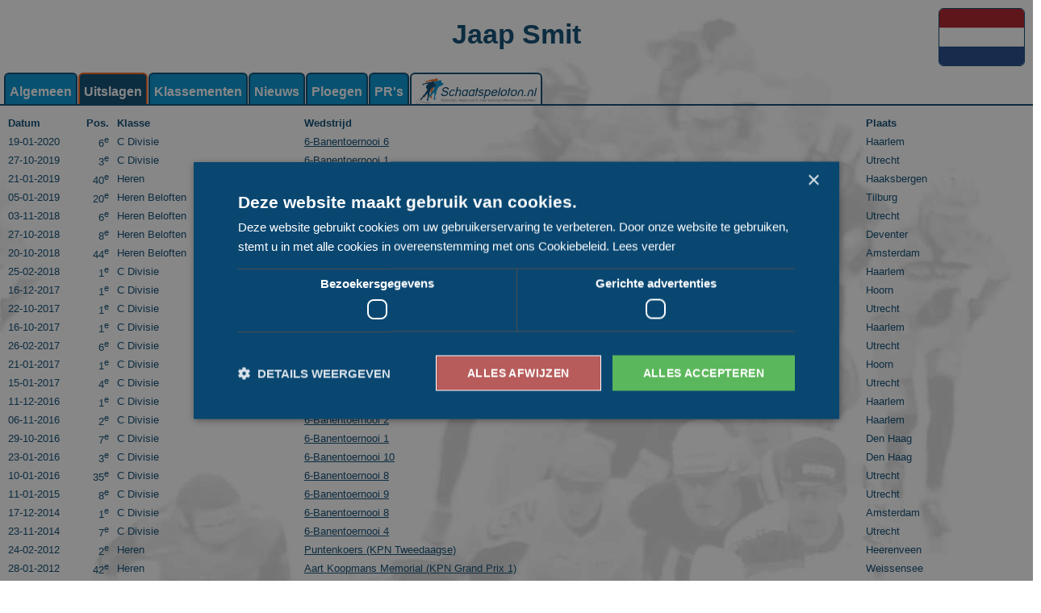

--- FILE ---
content_type: text/html; charset=UTF-8
request_url: https://schaatspeloton.nl/rijders/uitslagen/Jaap_Smit
body_size: 6094
content:
<!DOCTYPE html>
<html>
	<head>
<!-- Google Tag Manager -->
<script>(function(w,d,s,l,i){w[l]=w[l]||[];w[l].push({'gtm.start':
new Date().getTime(),event:'gtm.js'});var f=d.getElementsByTagName(s)[0],
j=d.createElement(s),dl=l!='dataLayer'?'&l='+l:'';j.async=true;j.src=
'https://www.googletagmanager.com/gtm.js?id='+i+dl;f.parentNode.insertBefore(j,f);
})(window,document,'script','dataLayer','GTM-N4RRLKRG');</script>
<!-- End Google Tag Manager -->

	<META NAME="DESCRIPTION" CONTENT="">
	<meta property="og:description" content="">
		


	<META NAME="KEYWORDS" CONTENT="Jaap Smit, Marathonschaatsen, schaatsen, skating, marathon, marathonskating, Schaatspeloton, Schaatspeleton">
	<META NAME="ROBOTS" CONTENT="INDEX, FOLLOW">
	<META NAME="REVISIT-AFTER" CONTENT="2 DAYS">

	<title>Uitslagen van Jaap Smit - Schaatspeloton.nl Marathonschaatsdatabase</title>
	<link rel="shortcut icon" href="https://schaatspeloton.nl/images/schaatspeloton_blauw.ico"  type="image/x-icon">
	
	<link rel="canonical" href="https://schaatspeloton.nl/rijders/uitslagen/Jaap_Smit" />

	
	<link media="Screen" href="https://schaatspeloton.nl/style/rijderdesktop.css" type="text/css" rel="stylesheet" />
	<link media="Tablet screens, only screen and (max-width: 725px), only screen and (max-device-width: 725px)" href="https://schaatspeloton.nl/style/rijder-tablet.css" type="text/css" rel="stylesheet" />
	<link media="Small screens, only screen and (max-width: 530px), only screen and (max-device-width: 530px)" href="https://schaatspeloton.nl/style/rijder.css" type="text/css" rel="stylesheet" />
	<meta http-equiv="Content-Type" content="text/html; charset=utf-8">
	<meta name=viewport content="width=device-width, initial-scale=1">
	<link hreflang="nl">
	<meta name="expires" content="Mon, 19 Jan 2026 00:00:00">
	
		<SCRIPT defer LANGUAGE="JavaScript">
		<!-- Begin
			function popUp(URL) {
			day = new Date();
			id = day.getTime();
			eval("page" + id + " = window.open(URL, '" + id + "', 'toolbar=0,scrollbars=1,location=0,statusbar=0,menubar=0,resizable=1,width=875,height=600,left = 50,top = 50');");
			}
		// End -->
		</script>
</head>	<body>
<div class="rijder"> 
	    <div class="kop"> 
		<div class="naam">Jaap Smit</div>
		<div class=""></div>
		<div class="vlag"><img src="https://www.schaatspeloton.nl/database/images/vlaggen/NED.jpg" alt="Nederland"></div>
	</div>
	  <input id="hamburger" type="checkbox" class="hamburger-checkbox">
  <label for="hamburger" class="hamburger-label" role="button" aria-labelledby="menu">&#xf0c9;</label>

<div class="menu"> 
  <ul>
    <li ><a href="https://schaatspeloton.nl/rijders/Jaap_Smit">Algemeen</a></li>
    <li  class="active"><a href="https://schaatspeloton.nl/rijders/uitslagen/Jaap_Smit">Uitslagen</a></li>
    <li ><a href="https://schaatspeloton.nl/rijders/klassementen/Jaap_Smit">Klassementen</a></li>
    <li ><a href="https://schaatspeloton.nl/rijders/nieuws/Jaap_Smit">Nieuws</a></li>
    <li ><a href="https://schaatspeloton.nl/rijders/ploegen/Jaap_Smit">Ploegen</a></li>
    <li ><a href="https://schaatspeloton.nl/rijders/pr/Jaap_Smit">PR's</a></li>
    <li class="schaatspeloton-mobiel"><a href="https://schaatspeloton.nl" target="_blank">Schaatspeloton.nl</a></li>
    <li class="schaatspeloton"><a href="https://schaatspeloton.nl/" target="_blank"><img src="https://www.schaatspeloton.nl/images/logo-klein.png" alt="Schaatspeloton.nl"></a></li>
  </ul>
  			</div>			
<div class="rijderinfo2">
 <div class="uitslagen">
	<div class="uitslag">
		<div class="datum-header">Datum</div>
		
      <div class="pl-header">Pos.</div>
		<div class="klasse-header">Klasse</div>
		<div class="wedstrijd-header">Wedstrijd</div>
		<div class="plaats-header">Plaats</div>
	</div>

<div class="uitslag">
	<div class="datum">19-01-2020</div>
	<div class="pl">6<sup>e</sup></div>
	<div class="klasse">C Divisie</div>
	<div class="wedstrijd"><a href="javascript:popUp('http://schaatspeloton.nl/database/uitslag.php?wedID=7087')">6-Banentoernooi 6</a></div>
	<div class="plaats">Haarlem</div>
</div>
<div class="uitslag">
	<div class="datum">27-10-2019</div>
	<div class="pl">3<sup>e</sup></div>
	<div class="klasse">C Divisie</div>
	<div class="wedstrijd"><a href="javascript:popUp('http://schaatspeloton.nl/database/uitslag.php?wedID=6939')">6-Banentoernooi 1</a></div>
	<div class="plaats">Utrecht</div>
</div>
<div class="uitslag">
	<div class="datum">21-01-2019</div>
	<div class="pl">40<sup>e</sup></div>
	<div class="klasse">Heren</div>
	<div class="wedstrijd"><a href="javascript:popUp('http://schaatspeloton.nl/database/uitslag.php?wedID=6842')">1e marathon op natuurijs</a></div>
	<div class="plaats">Haaksbergen</div>
</div>
<div class="uitslag">
	<div class="datum">05-01-2019</div>
	<div class="pl">20<sup>e</sup></div>
	<div class="klasse">Heren Beloften</div>
	<div class="wedstrijd"><a href="javascript:popUp('http://schaatspeloton.nl/database/uitslag.php?wedID=6816')">Ruud Aerts Schaatssport Marathon (KPN Marathon Cup 9)</a></div>
	<div class="plaats">Tilburg</div>
</div>
<div class="uitslag">
	<div class="datum">03-11-2018</div>
	<div class="pl">6<sup>e</sup></div>
	<div class="klasse">Heren Beloften</div>
	<div class="wedstrijd"><a href="javascript:popUp('http://schaatspeloton.nl/database/uitslag.php?wedID=6707')">KPN Marathon Cup 3</a></div>
	<div class="plaats">Utrecht</div>
</div>
<div class="uitslag">
	<div class="datum">27-10-2018</div>
	<div class="pl">8<sup>e</sup></div>
	<div class="klasse">Heren Beloften</div>
	<div class="wedstrijd"><a href="javascript:popUp('http://schaatspeloton.nl/database/uitslag.php?wedID=6703')">62e De Scheg Marathon (KPN Marathon Cup 2)</a></div>
	<div class="plaats">Deventer</div>
</div>
<div class="uitslag">
	<div class="datum">20-10-2018</div>
	<div class="pl">44<sup>e</sup></div>
	<div class="klasse">Heren Beloften</div>
	<div class="wedstrijd"><a href="javascript:popUp('http://schaatspeloton.nl/database/uitslag.php?wedID=6695')">47e Jaap Eden Bokaal (KPN Marathon Cup 1)</a></div>
	<div class="plaats">Amsterdam</div>
</div>
<div class="uitslag">
	<div class="datum">25-02-2018</div>
	<div class="pl">1<sup>e</sup></div>
	<div class="klasse">C Divisie</div>
	<div class="wedstrijd"><a href="javascript:popUp('http://schaatspeloton.nl/database/uitslag.php?wedID=6679')">6-Banentoernooi Finale</a></div>
	<div class="plaats">Haarlem</div>
</div>
<div class="uitslag">
	<div class="datum">16-12-2017</div>
	<div class="pl">1<sup>e</sup></div>
	<div class="klasse">C Divisie</div>
	<div class="wedstrijd"><a href="javascript:popUp('http://schaatspeloton.nl/database/uitslag.php?wedID=6571')">6-Banentoernooi 6</a></div>
	<div class="plaats">Hoorn</div>
</div>
<div class="uitslag">
	<div class="datum">22-10-2017</div>
	<div class="pl">1<sup>e</sup></div>
	<div class="klasse">C Divisie</div>
	<div class="wedstrijd"><a href="javascript:popUp('http://schaatspeloton.nl/database/uitslag.php?wedID=6472')">6-Banentoernooi 1</a></div>
	<div class="plaats">Utrecht</div>
</div>
<div class="uitslag">
	<div class="datum">16-10-2017</div>
	<div class="pl">1<sup>e</sup></div>
	<div class="klasse">C Divisie</div>
	<div class="wedstrijd"><a href="javascript:popUp('http://schaatspeloton.nl/database/uitslag.php?wedID=6460')">Baancompetitie Haarlem 1</a></div>
	<div class="plaats">Haarlem</div>
</div>
<div class="uitslag">
	<div class="datum">26-02-2017</div>
	<div class="pl">6<sup>e</sup></div>
	<div class="klasse">C Divisie</div>
	<div class="wedstrijd"><a href="javascript:popUp('http://schaatspeloton.nl/database/uitslag.php?wedID=6391')">6-Banentoernooi Finale</a></div>
	<div class="plaats">Utrecht</div>
</div>
<div class="uitslag">
	<div class="datum">21-01-2017</div>
	<div class="pl">1<sup>e</sup></div>
	<div class="klasse">C Divisie</div>
	<div class="wedstrijd"><a href="javascript:popUp('http://schaatspeloton.nl/database/uitslag.php?wedID=6454')">6-Banentoernooi 9</a></div>
	<div class="plaats">Hoorn</div>
</div>
<div class="uitslag">
	<div class="datum">15-01-2017</div>
	<div class="pl">4<sup>e</sup></div>
	<div class="klasse">C Divisie</div>
	<div class="wedstrijd"><a href="javascript:popUp('http://schaatspeloton.nl/database/uitslag.php?wedID=6123')">6-Banentoernooi 8</a></div>
	<div class="plaats">Utrecht</div>
</div>
<div class="uitslag">
	<div class="datum">11-12-2016</div>
	<div class="pl">1<sup>e</sup></div>
	<div class="klasse">C Divisie</div>
	<div class="wedstrijd"><a href="javascript:popUp('http://schaatspeloton.nl/database/uitslag.php?wedID=5878')">6-Banentoernooi 5</a></div>
	<div class="plaats">Haarlem</div>
</div>
<div class="uitslag">
	<div class="datum">06-11-2016</div>
	<div class="pl">2<sup>e</sup></div>
	<div class="klasse">C Divisie</div>
	<div class="wedstrijd"><a href="javascript:popUp('http://schaatspeloton.nl/database/uitslag.php?wedID=5615')">6-Banentoernooi 2</a></div>
	<div class="plaats">Haarlem</div>
</div>
<div class="uitslag">
	<div class="datum">29-10-2016</div>
	<div class="pl">7<sup>e</sup></div>
	<div class="klasse">C Divisie</div>
	<div class="wedstrijd"><a href="javascript:popUp('http://schaatspeloton.nl/database/uitslag.php?wedID=5562')">6-Banentoernooi 1</a></div>
	<div class="plaats">Den Haag</div>
</div>
<div class="uitslag">
	<div class="datum">23-01-2016</div>
	<div class="pl">3<sup>e</sup></div>
	<div class="klasse">C Divisie</div>
	<div class="wedstrijd"><a href="javascript:popUp('http://schaatspeloton.nl/database/uitslag.php?wedID=4162')">6-Banentoernooi 10</a></div>
	<div class="plaats">Den Haag</div>
</div>
<div class="uitslag">
	<div class="datum">10-01-2016</div>
	<div class="pl">35<sup>e</sup></div>
	<div class="klasse">C Divisie</div>
	<div class="wedstrijd"><a href="javascript:popUp('http://schaatspeloton.nl/database/uitslag.php?wedID=4144')">6-Banentoernooi 8</a></div>
	<div class="plaats">Utrecht</div>
</div>
<div class="uitslag">
	<div class="datum">11-01-2015</div>
	<div class="pl">8<sup>e</sup></div>
	<div class="klasse">C Divisie</div>
	<div class="wedstrijd"><a href="javascript:popUp('http://schaatspeloton.nl/database/uitslag.php?wedID=3835')">6-Banentoernooi 9</a></div>
	<div class="plaats">Utrecht</div>
</div>
<div class="uitslag">
	<div class="datum">17-12-2014</div>
	<div class="pl">1<sup>e</sup></div>
	<div class="klasse">C Divisie</div>
	<div class="wedstrijd"><a href="javascript:popUp('http://schaatspeloton.nl/database/uitslag.php?wedID=3803')">6-Banentoernooi 8</a></div>
	<div class="plaats">Amsterdam</div>
</div>
<div class="uitslag">
	<div class="datum">23-11-2014</div>
	<div class="pl">7<sup>e</sup></div>
	<div class="klasse">C Divisie</div>
	<div class="wedstrijd"><a href="javascript:popUp('http://schaatspeloton.nl/database/uitslag.php?wedID=3923')">6-Banentoernooi 4</a></div>
	<div class="plaats">Utrecht</div>
</div>
<div class="uitslag">
	<div class="datum">24-02-2012</div>
	<div class="pl">2<sup>e</sup></div>
	<div class="klasse">Heren</div>
	<div class="wedstrijd"><a href="javascript:popUp('http://schaatspeloton.nl/database/uitslag.php?wedID=3037')">Puntenkoers (KPN Tweedaagse)</a></div>
	<div class="plaats">Heerenveen</div>
</div>
<div class="uitslag">
	<div class="datum">28-01-2012</div>
	<div class="pl">42<sup>e</sup></div>
	<div class="klasse">Heren</div>
	<div class="wedstrijd"><a href="javascript:popUp('http://schaatspeloton.nl/database/uitslag.php?wedID=2947')">Aart Koopmans Memorial (KPN Grand Prix 1)</a></div>
	<div class="plaats">Weissensee</div>
</div>
<div class="uitslag">
	<div class="datum">14-01-2012</div>
	<div class="pl">26<sup>e</sup></div>
	<div class="klasse">Heren Topdivisie</div>
	<div class="wedstrijd"><a href="javascript:popUp('http://schaatspeloton.nl/database/uitslag.php?wedID=2907')">KPN Marathon Cup 14</a></div>
	<div class="plaats">Deventer</div>
</div>
<div class="uitslag">
	<div class="datum">13-01-2012</div>
	<div class="pl">4<sup>e</sup></div>
	<div class="klasse">Heren Eerste Divisie</div>
	<div class="wedstrijd"><a href="javascript:popUp('http://schaatspeloton.nl/database/uitslag.php?wedID=2901')">KPN Marathon Cup 13</a></div>
	<div class="plaats">Hoorn</div>
</div>
<div class="uitslag">
	<div class="datum">07-01-2012</div>
	<div class="pl">39<sup>e</sup></div>
	<div class="klasse">Heren Topdivisie</div>
	<div class="wedstrijd"><a href="javascript:popUp('http://schaatspeloton.nl/database/uitslag.php?wedID=2893')">KPN Marathon Cup 12</a></div>
	<div class="plaats">Alkmaar</div>
</div>
<div class="uitslag">
	<div class="datum">22-12-2011</div>
	<div class="pl">51<sup>e</sup></div>
	<div class="klasse">Heren Topdivisie</div>
	<div class="wedstrijd"><a href="javascript:popUp('http://schaatspeloton.nl/database/uitslag.php?wedID=2773')">2e etappe KPN Super Prestige</a></div>
	<div class="plaats">Biddinghuizen</div>
</div>
<div class="uitslag">
	<div class="datum">15-12-2011</div>
	<div class="pl">45<sup>e</sup></div>
	<div class="klasse">Heren Topdivisie</div>
	<div class="wedstrijd"><a href="javascript:popUp('http://schaatspeloton.nl/database/uitslag.php?wedID=2744')">1e etappe KPN Super Prestige</a></div>
	<div class="plaats">Biddinghuizen</div>
</div>
<div class="uitslag">
	<div class="datum">15-12-2011</div>
	<div class="pl">43<sup>e</sup></div>
	<div class="klasse">Heren Topdivisie</div>
	<div class="wedstrijd"><a href="javascript:popUp('http://schaatspeloton.nl/database/uitslag.php?wedID=2746')">Individuele tijdrit KPN Super Prestige</a></div>
	<div class="plaats">Biddinghuizen</div>
</div>
<div class="uitslag">
	<div class="datum">10-12-2011</div>
	<div class="pl">39<sup>e</sup></div>
	<div class="klasse">Heren Topdivisie</div>
	<div class="wedstrijd"><a href="javascript:popUp('http://schaatspeloton.nl/database/uitslag.php?wedID=2737')">40e Jaap Eden Trofee (KPN Marathon Cup 9)</a></div>
	<div class="plaats">Amsterdam</div>
</div>
<div class="uitslag">
	<div class="datum">24-11-2011</div>
	<div class="pl">12<sup>e</sup></div>
	<div class="klasse">Heren Topdivisie</div>
	<div class="wedstrijd"><a href="javascript:popUp('http://schaatspeloton.nl/database/uitslag.php?wedID=2692')">Kwintus Nova Trophy</a></div>
	<div class="plaats">Dronten</div>
</div>
<div class="uitslag">
	<div class="datum">05-11-2011</div>
	<div class="pl">35<sup>e</sup></div>
	<div class="klasse">Heren Topdivisie</div>
	<div class="wedstrijd"><a href="javascript:popUp('http://schaatspeloton.nl/database/uitslag.php?wedID=2661')">Genneper Parken Marathon (KPN Marathon Cup 4)</a></div>
	<div class="plaats">Eindhoven</div>
</div>
<div class="uitslag">
	<div class="datum">29-10-2011</div>
	<div class="pl">20<sup>e</sup></div>
	<div class="klasse">Heren Eerste Divisie</div>
	<div class="wedstrijd"><a href="javascript:popUp('http://schaatspeloton.nl/database/uitslag.php?wedID=2645')">KPN Marathon Cup 3</a></div>
	<div class="plaats">Utrecht</div>
</div>
<div class="uitslag">
	<div class="datum">15-10-2011</div>
	<div class="pl">28<sup>e</sup></div>
	<div class="klasse">Heren Topdivisie</div>
	<div class="wedstrijd"><a href="javascript:popUp('http://schaatspeloton.nl/database/uitslag.php?wedID=2631')">Amsterdamsche IJsclub Bokaal (KPN Marathon Cup 1)</a></div>
	<div class="plaats">Amsterdam</div>
</div>
<div class="uitslag">
	<div class="datum">08-10-2011</div>
	<div class="pl">19<sup>e</sup></div>
	<div class="klasse">Heren Topdivisie</div>
	<div class="wedstrijd"><a href="javascript:popUp('http://schaatspeloton.nl/database/uitslag.php?wedID=2626')">Opening Ijsstadion</a></div>
	<div class="plaats">Deventer</div>
</div>
<div class="uitslag">
	<div class="datum">06-03-2011</div>
	<div class="pl">26<sup>e</sup></div>
	<div class="klasse">Heren</div>
	<div class="wedstrijd"><a href="javascript:popUp('http://schaatspeloton.nl/database/uitslag.php?wedID=2611')">Essent ISU World Cup Finale</a></div>
	<div class="plaats">Heerenveen</div>
</div>
<div class="uitslag">
	<div class="datum">26-02-2011</div>
	<div class="pl">40<sup>e</sup></div>
	<div class="klasse">Heren Topdivisie</div>
	<div class="wedstrijd"><a href="javascript:popUp('http://schaatspeloton.nl/database/uitslag.php?wedID=2594')">KPN Marathon Cup Finale</a></div>
	<div class="plaats">Heerenveen</div>
</div>
<div class="uitslag">
	<div class="datum">05-02-2011</div>
	<div class="pl">36<sup>e</sup></div>
	<div class="klasse">Heren</div>
	<div class="wedstrijd"><a href="javascript:popUp('http://schaatspeloton.nl/database/uitslag.php?wedID=2511')">Alternatieve Elfstedentocht (KPN Grand Prix 3)</a></div>
	<div class="plaats">Weissensee</div>
</div>
<div class="uitslag">
	<div class="datum">04-02-2011</div>
	<div class="pl">462<sup>e</sup></div>
	<div class="klasse">Heren</div>
	<div class="wedstrijd"><a href="javascript:popUp('http://schaatspeloton.nl/database/uitslag.php?wedID=2509')">4e Alternatieve Elfstedentoertocht</a></div>
	<div class="plaats">Weissensee</div>
</div>
<div class="uitslag">
	<div class="datum">02-02-2011</div>
	<div class="pl">92<sup>e</sup></div>
	<div class="klasse">Heren</div>
	<div class="wedstrijd"><a href="javascript:popUp('http://schaatspeloton.nl/database/uitslag.php?wedID=2504')">KPN Open Nederlands Kampioenschap </a></div>
	<div class="plaats">Weissensee</div>
</div>
<div class="uitslag">
	<div class="datum">29-01-2011</div>
	<div class="pl">63<sup>e</sup></div>
	<div class="klasse">Heren</div>
	<div class="wedstrijd"><a href="javascript:popUp('http://schaatspeloton.nl/database/uitslag.php?wedID=2493')">Aart Koopmans Memorial (KPN Grand Prix 2)</a></div>
	<div class="plaats">Weissensee</div>
</div>
<div class="uitslag">
	<div class="datum">23-01-2011</div>
	<div class="pl">40<sup>e</sup></div>
	<div class="klasse">Heren</div>
	<div class="wedstrijd"><a href="javascript:popUp('http://schaatspeloton.nl/database/uitslag.php?wedID=2481')">KPN Grand Prix FlevOnice</a></div>
	<div class="plaats">Biddinghuizen</div>
</div>
<div class="uitslag">
	<div class="datum">20-01-2011</div>
	<div class="pl">23<sup>e</sup></div>
	<div class="klasse">Heren Topdivisie</div>
	<div class="wedstrijd"><a href="javascript:popUp('http://schaatspeloton.nl/database/uitslag.php?wedID=2466')">KPN Super Prestige Finale (KPN Marathon Cup 15)</a></div>
	<div class="plaats">Biddinghuizen</div>
</div>
<div class="uitslag">
	<div class="datum">15-01-2011</div>
	<div class="pl">1<sup>e</sup></div>
	<div class="klasse">Heren Eerste Divisie</div>
	<div class="wedstrijd"><a href="javascript:popUp('http://schaatspeloton.nl/database/uitslag.php?wedID=2458')">KPN Marathon Cup 15 </a></div>
	<div class="plaats">Alkmaar</div>
</div>
<div class="uitslag">
	<div class="datum">28-12-2010</div>
	<div class="pl">25<sup>e</sup></div>
	<div class="klasse">Heren</div>
	<div class="wedstrijd"><a href="javascript:popUp('http://schaatspeloton.nl/database/uitslag.php?wedID=2399')">De 100 van EarnewÃ¢ld</a></div>
	<div class="plaats">EarnewÃ¢ld</div>
</div>
<div class="uitslag">
	<div class="datum">26-12-2010</div>
	<div class="pl">27<sup>e</sup></div>
	<div class="klasse">Heren Topdivisie</div>
	<div class="wedstrijd"><a href="javascript:popUp('http://schaatspeloton.nl/database/uitslag.php?wedID=2394')">KPN Nederlands Kampioenschap Marathon Senioren</a></div>
	<div class="plaats">Utrecht</div>
</div>
<div class="uitslag">
	<div class="datum">21-12-2010</div>
	<div class="pl">37<sup>e</sup></div>
	<div class="klasse">Heren</div>
	<div class="wedstrijd"><a href="javascript:popUp('http://schaatspeloton.nl/database/uitslag.php?wedID=2377')">Marathon Gramsbergen (Natuurijs Vierdaagse Finale)</a></div>
	<div class="plaats">Gramsbergen</div>
</div>
<div class="uitslag">
	<div class="datum">15-12-2010</div>
	<div class="pl">26<sup>e</sup></div>
	<div class="klasse">Heren Topdivisie</div>
	<div class="wedstrijd"><a href="javascript:popUp('http://schaatspeloton.nl/database/uitslag.php?wedID=2362')">KPN Super Prestige 1 (KPN Marathon Cup 9)</a></div>
	<div class="plaats">Biddinghuizen</div>
</div>
<div class="uitslag">
	<div class="datum">11-12-2010</div>
	<div class="pl">33<sup>e</sup></div>
	<div class="klasse">Heren Topdivisie</div>
	<div class="wedstrijd"><a href="javascript:popUp('http://schaatspeloton.nl/database/uitslag.php?wedID=2347')">KPN Marathon Cup 8 </a></div>
	<div class="plaats">Breda</div>
</div>
<div class="uitslag">
	<div class="datum">04-12-2010</div>
	<div class="pl">26<sup>e</sup></div>
	<div class="klasse">Heren Topdivisie</div>
	<div class="wedstrijd"><a href="javascript:popUp('http://schaatspeloton.nl/database/uitslag.php?wedID=2337')">KPN Marathon Cup 7</a></div>
	<div class="plaats">Enschede</div>
</div>
<div class="uitslag">
	<div class="datum">02-12-2010</div>
	<div class="pl">32<sup>e</sup></div>
	<div class="klasse">Heren</div>
	<div class="wedstrijd"><a href="javascript:popUp('http://schaatspeloton.nl/database/uitslag.php?wedID=2331')">Marathon Veenoord</a></div>
	<div class="plaats">Veenoord</div>
</div>
<div class="uitslag">
	<div class="datum">29-11-2010</div>
	<div class="pl">10<sup>e</sup></div>
	<div class="klasse">Heren</div>
	<div class="wedstrijd"><a href="javascript:popUp('http://schaatspeloton.nl/database/uitslag.php?wedID=2326')">Marathon Noordlaren</a></div>
	<div class="plaats">Noordlaren</div>
</div>
<div class="uitslag">
	<div class="datum">13-11-2010</div>
	<div class="pl">31<sup>e</sup></div>
	<div class="klasse">Heren Topdivisie</div>
	<div class="wedstrijd"><a href="javascript:popUp('http://schaatspeloton.nl/database/uitslag.php?wedID=2286')">KPN Marathon Cup 4</a></div>
	<div class="plaats">Den Haag</div>
</div>
<div class="uitslag">
	<div class="datum">27-02-2010</div>
	<div class="pl">17<sup>e</sup></div>
	<div class="klasse">Heren Topdivisie</div>
	<div class="wedstrijd"><a href="javascript:popUp('http://schaatspeloton.nl/database/uitslag.php?wedID=2173')">Driedaagse - Finale</a></div>
	<div class="plaats">Hoorn</div>
</div>
<div class="uitslag">
	<div class="datum">25-02-2010</div>
	<div class="pl">27<sup>e</sup></div>
	<div class="klasse">Heren Topdivisie</div>
	<div class="wedstrijd"><a href="javascript:popUp('http://schaatspeloton.nl/database/uitslag.php?wedID=2159')">Driedaagse - dag 2 </a></div>
	<div class="plaats">Breda</div>
</div>
<div class="uitslag">
	<div class="datum">24-02-2010</div>
	<div class="pl">29<sup>e</sup></div>
	<div class="klasse">Heren Topdivisie</div>
	<div class="wedstrijd"><a href="javascript:popUp('http://schaatspeloton.nl/database/uitslag.php?wedID=2156')">Driedaagse - dag 1</a></div>
	<div class="plaats">Groningen</div>
</div>
<div class="uitslag">
	<div class="datum">30-01-2010</div>
	<div class="pl">12<sup>e</sup></div>
	<div class="klasse">Heren</div>
	<div class="wedstrijd"><a href="javascript:popUp('http://schaatspeloton.nl/database/uitslag.php?wedID=2094')">Alternatieve Elfstedentocht (Grand Prix 2)</a></div>
	<div class="plaats">Weissensee</div>
</div>
<div class="uitslag">
	<div class="datum">28-01-2010</div>
	<div class="pl">19<sup>e</sup></div>
	<div class="klasse">Heren</div>
	<div class="wedstrijd"><a href="javascript:popUp('http://schaatspeloton.nl/database/uitslag.php?wedID=2089')">Criterium Weissensee</a></div>
	<div class="plaats">Weissensee</div>
</div>
<div class="uitslag">
	<div class="datum">27-01-2010</div>
	<div class="pl">90<sup>e</sup></div>
	<div class="klasse">Heren</div>
	<div class="wedstrijd"><a href="javascript:popUp('http://schaatspeloton.nl/database/uitslag.php?wedID=2087')">Open Nederlandse Kampioenschappen</a></div>
	<div class="plaats">Weissensee</div>
</div>
<div class="uitslag">
	<div class="datum">23-01-2010</div>
	<div class="pl">55<sup>e</sup></div>
	<div class="klasse">Heren</div>
	<div class="wedstrijd"><a href="javascript:popUp('http://schaatspeloton.nl/database/uitslag.php?wedID=2080')">Aart Koopmans Memorial (Grand Prix 1)</a></div>
	<div class="plaats">Weissensee</div>
</div>
<div class="uitslag">
	<div class="datum">11-01-2010</div>
	<div class="pl">51<sup>e</sup></div>
	<div class="klasse">Heren</div>
	<div class="wedstrijd"><a href="javascript:popUp('http://schaatspeloton.nl/database/uitslag.php?wedID=2035')">De Ronde van Loosdrecht</a></div>
	<div class="plaats">Loosdrecht</div>
</div>
<div class="uitslag">
	<div class="datum">09-01-2010</div>
	<div class="pl">16<sup>e</sup></div>
	<div class="klasse">Heren Topdivisie</div>
	<div class="wedstrijd"><a href="javascript:popUp('http://schaatspeloton.nl/database/uitslag.php?wedID=2032')">Marathon Cup Finale</a></div>
	<div class="plaats">Hoorn</div>
</div>
<div class="uitslag">
	<div class="datum">26-12-2009</div>
	<div class="pl">12<sup>e</sup></div>
	<div class="klasse">Heren Topdivisie</div>
	<div class="wedstrijd"><a href="javascript:popUp('http://schaatspeloton.nl/database/uitslag.php?wedID=2013')">Marathon Cup 15</a></div>
	<div class="plaats">Groningen</div>
</div>
<div class="uitslag">
	<div class="datum">19-12-2009</div>
	<div class="pl">23<sup>e</sup></div>
	<div class="klasse">Heren Topdivisie</div>
	<div class="wedstrijd"><a href="javascript:popUp('http://schaatspeloton.nl/database/uitslag.php?wedID=2003')">Marathon Cup 13</a></div>
	<div class="plaats">Haarlem</div>
</div>
<div class="uitslag">
	<div class="datum">16-12-2009</div>
	<div class="pl">56<sup>e</sup></div>
	<div class="klasse">Heren Topdivisie</div>
	<div class="wedstrijd"><a href="javascript:popUp('http://schaatspeloton.nl/database/uitslag.php?wedID=1998')">Marathon Cup 12</a></div>
	<div class="plaats">Biddinghuizen</div>
</div>
<div class="uitslag">
	<div class="datum">12-12-2009</div>
	<div class="pl">24<sup>e</sup></div>
	<div class="klasse">Heren Topdivisie</div>
	<div class="wedstrijd"><a href="javascript:popUp('http://schaatspeloton.nl/database/uitslag.php?wedID=1993')">Marathon Cup 11</a></div>
	<div class="plaats">Breda</div>
</div>
<div class="uitslag">
	<div class="datum">05-12-2009</div>
	<div class="pl">22<sup>e</sup></div>
	<div class="klasse">Heren Topdivisie</div>
	<div class="wedstrijd"><a href="javascript:popUp('http://schaatspeloton.nl/database/uitslag.php?wedID=1979')">Marathon Cup 9</a></div>
	<div class="plaats">Assen</div>
</div>
<div class="uitslag">
	<div class="datum">28-11-2009</div>
	<div class="pl">25<sup>e</sup></div>
	<div class="klasse">Heren Topdivisie</div>
	<div class="wedstrijd"><a href="javascript:popUp('http://schaatspeloton.nl/database/uitslag.php?wedID=1959')">Marathon Cup 8</a></div>
	<div class="plaats">Amsterdam</div>
</div>
<div class="uitslag">
	<div class="datum">14-11-2009</div>
	<div class="pl">21<sup>e</sup></div>
	<div class="klasse">Heren Topdivisie</div>
	<div class="wedstrijd"><a href="javascript:popUp('http://schaatspeloton.nl/database/uitslag.php?wedID=1935')">Marathon Cup 6</a></div>
	<div class="plaats">Den Haag</div>
</div>
<div class="uitslag">
	<div class="datum">31-10-2009</div>
	<div class="pl">20<sup>e</sup></div>
	<div class="klasse">Heren Topdivisie</div>
	<div class="wedstrijd"><a href="javascript:popUp('http://schaatspeloton.nl/database/uitslag.php?wedID=1920')">Marathon Cup 4</a></div>
	<div class="plaats">Eindhoven</div>
</div>
<div class="uitslag">
	<div class="datum">24-10-2009</div>
	<div class="pl">19<sup>e</sup></div>
	<div class="klasse">Heren Topdivisie</div>
	<div class="wedstrijd"><a href="javascript:popUp('http://schaatspeloton.nl/database/uitslag.php?wedID=1908')">38e Jaap Eden Trofee (Marathon Cup 3)</a></div>
	<div class="plaats">Amsterdam</div>
</div>
<div class="uitslag">
	<div class="datum">10-10-2009</div>
	<div class="pl">29<sup>e</sup></div>
	<div class="klasse">Heren Topdivisie</div>
	<div class="wedstrijd"><a href="javascript:popUp('http://schaatspeloton.nl/database/uitslag.php?wedID=1886')">Marathon Cup 1</a></div>
	<div class="plaats">Alkmaar</div>
</div>
<div class="uitslag">
	<div class="datum">28-02-2009</div>
	<div class="pl">22<sup>e</sup></div>
	<div class="klasse">Heren Topdivisie</div>
	<div class="wedstrijd"><a href="javascript:popUp('http://schaatspeloton.nl/database/uitslag.php?wedID=1796')">Nederlandse Kampioenschappen Senioren</a></div>
	<div class="plaats">Heerenveen</div>
</div>
<div class="uitslag">
	<div class="datum">22-02-2009</div>
	<div class="pl">23<sup>e</sup></div>
	<div class="klasse">Heren Eerste Divisie</div>
	<div class="wedstrijd"><a href="javascript:popUp('http://schaatspeloton.nl/database/uitslag.php?wedID=1763')">KNSB Cup Finale</a></div>
	<div class="plaats">Hoorn</div>
</div>
<div class="uitslag">
	<div class="datum">21-02-2009</div>
	<div class="pl">2<sup>e</sup></div>
	<div class="klasse">Heren Eerste Divisie</div>
	<div class="wedstrijd"><a href="javascript:popUp('http://schaatspeloton.nl/database/uitslag.php?wedID=1760')">KNSB Cup 12</a></div>
	<div class="plaats">Haarlem</div>
</div>
<div class="uitslag">
	<div class="datum">18-02-2009</div>
	<div class="pl">16<sup>e</sup></div>
	<div class="klasse">Heren Topdivisie</div>
	<div class="wedstrijd"><a href="javascript:popUp('http://schaatspeloton.nl/database/uitslag.php?wedID=1724')">KNSB Cup 9</a></div>
	<div class="plaats">Groningen</div>
</div>
<div class="uitslag">
	<div class="datum">09-02-2009</div>
	<div class="pl">39<sup>e</sup></div>
	<div class="klasse">Heren</div>
	<div class="wedstrijd"><a href="javascript:popUp('http://schaatspeloton.nl/database/uitslag.php?wedID=1668')">Grand Prix 3</a></div>
	<div class="plaats">Runnmeer</div>
</div>
<div class="uitslag">
	<div class="datum">28-01-2009</div>
	<div class="pl">22<sup>e</sup></div>
	<div class="klasse">Heren</div>
	<div class="wedstrijd"><a href="javascript:popUp('http://schaatspeloton.nl/database/uitslag.php?wedID=1632')">Alternatieve Elfstedentocht</a></div>
	<div class="plaats">Weissensee</div>
</div>
<div class="uitslag">
	<div class="datum">10-01-2009</div>
	<div class="pl">8<sup>e</sup></div>
	<div class="klasse">Heren Topdivisie</div>
	<div class="wedstrijd"><a href="javascript:popUp('http://schaatspeloton.nl/database/uitslag.php?wedID=1575')">Essent Cup 11</a></div>
	<div class="plaats">Eindhoven</div>
</div>
<div class="uitslag">
	<div class="datum">03-01-2009</div>
	<div class="pl">41<sup>e</sup></div>
	<div class="klasse">Heren Topdivisie</div>
	<div class="wedstrijd"><a href="javascript:popUp('http://schaatspeloton.nl/database/uitslag.php?wedID=1534')">Essent Cup 10</a></div>
	<div class="plaats">Assen</div>
</div>
<div class="uitslag">
	<div class="datum">01-01-2009</div>
	<div class="pl">31<sup>e</sup></div>
	<div class="klasse">Heren Topdivisie</div>
	<div class="wedstrijd"><a href="javascript:popUp('http://schaatspeloton.nl/database/uitslag.php?wedID=1530')">Nieuwjaars Super Prestige</a></div>
	<div class="plaats">Biddinghuizen</div>
</div>
<div class="uitslag">
	<div class="datum">28-12-2008</div>
	<div class="pl">17<sup>e</sup></div>
	<div class="klasse">Heren Topdivisie</div>
	<div class="wedstrijd"><a href="javascript:popUp('http://schaatspeloton.nl/database/uitslag.php?wedID=1527')">Marathon Haaksbergen</a></div>
	<div class="plaats">Haaksbergen</div>
</div>
<div class="uitslag">
	<div class="datum">27-12-2008</div>
	<div class="pl">30<sup>e</sup></div>
	<div class="klasse">Heren Topdivisie</div>
	<div class="wedstrijd"><a href="javascript:popUp('http://schaatspeloton.nl/database/uitslag.php?wedID=1525')">Essent Cup 9</a></div>
	<div class="plaats">Assen</div>
</div>
<div class="uitslag">
	<div class="datum">20-12-2008</div>
	<div class="pl">24<sup>e</sup></div>
	<div class="klasse">Heren Topdivisie</div>
	<div class="wedstrijd"><a href="javascript:popUp('http://schaatspeloton.nl/database/uitslag.php?wedID=1492')">Essent Cup 8</a></div>
	<div class="plaats">Utrecht</div>
</div>
<div class="uitslag">
	<div class="datum">13-12-2008</div>
	<div class="pl">30<sup>e</sup></div>
	<div class="klasse">Heren Topdivisie</div>
	<div class="wedstrijd"><a href="javascript:popUp('http://schaatspeloton.nl/database/uitslag.php?wedID=1482')">Essent Cup 7</a></div>
	<div class="plaats">Amsterdam</div>
</div>
<div class="uitslag">
	<div class="datum">06-12-2008</div>
	<div class="pl">38<sup>e</sup></div>
	<div class="klasse">Heren Topdivisie</div>
	<div class="wedstrijd"><a href="javascript:popUp('http://schaatspeloton.nl/database/uitslag.php?wedID=1465')">Essent Cup 6</a></div>
	<div class="plaats">Assen</div>
</div>
<div class="uitslag">
	<div class="datum">29-11-2008</div>
	<div class="pl">26<sup>e</sup></div>
	<div class="klasse">Heren Topdivisie</div>
	<div class="wedstrijd"><a href="javascript:popUp('http://schaatspeloton.nl/database/uitslag.php?wedID=1445')">Essent Cup 5</a></div>
	<div class="plaats">Utrecht</div>
</div>
<div class="uitslag">
	<div class="datum">22-11-2008</div>
	<div class="pl">38<sup>e</sup></div>
	<div class="klasse">Heren Topdivisie</div>
	<div class="wedstrijd"><a href="javascript:popUp('http://schaatspeloton.nl/database/uitslag.php?wedID=1423')">Essent Cup 4</a></div>
	<div class="plaats">Amsterdam</div>
</div>
<div class="uitslag">
	<div class="datum">16-11-2008</div>
	<div class="pl">2<sup>e</sup></div>
	<div class="klasse">Heren</div>
	<div class="wedstrijd"><a href="javascript:popUp('http://schaatspeloton.nl/database/uitslag.php?wedID=1408')">Gewestelijk Kampioenschappen Zuid-Holland</a></div>
	<div class="plaats">Den Haag</div>
</div>
<div class="uitslag">
	<div class="datum">15-11-2008</div>
	<div class="pl">37<sup>e</sup></div>
	<div class="klasse">Heren Topdivisie</div>
	<div class="wedstrijd"><a href="javascript:popUp('http://schaatspeloton.nl/database/uitslag.php?wedID=1402')">Essent Cup 3</a></div>
	<div class="plaats">Eindhoven</div>
</div>
<div class="uitslag">
	<div class="datum">01-11-2008</div>
	<div class="pl">54<sup>e</sup></div>
	<div class="klasse">Heren Topdivisie</div>
	<div class="wedstrijd"><a href="javascript:popUp('http://schaatspeloton.nl/database/uitslag.php?wedID=1359')">Essent Cup 1</a></div>
	<div class="plaats">Amsterdam</div>
</div>
<div class="uitslag">
	<div class="datum">29-10-2008</div>
	<div class="pl">26<sup>e</sup></div>
	<div class="klasse">Heren Topdivisie</div>
	<div class="wedstrijd"><a href="javascript:popUp('http://schaatspeloton.nl/database/uitslag.php?wedID=1347')">KNSB Cup 8</a></div>
	<div class="plaats">Eindhoven</div>
</div>
<div class="uitslag">
	<div class="datum">25-10-2008</div>
	<div class="pl">27<sup>e</sup></div>
	<div class="klasse">Heren Topdivisie</div>
	<div class="wedstrijd"><a href="javascript:popUp('http://schaatspeloton.nl/database/uitslag.php?wedID=1319')">KNSB Cup 7</a></div>
	<div class="plaats">Deventer</div>
</div>
<div class="uitslag">
	<div class="datum">18-10-2008</div>
	<div class="pl">40<sup>e</sup></div>
	<div class="klasse">Heren Topdivisie</div>
	<div class="wedstrijd"><a href="javascript:popUp('http://schaatspeloton.nl/database/uitslag.php?wedID=1306')">KNSB Cup 5</a></div>
	<div class="plaats">Heerenveen</div>
</div>
<div class="uitslag">
	<div class="datum">15-10-2008</div>
	<div class="pl">23<sup>e</sup></div>
	<div class="klasse">Heren Topdivisie</div>
	<div class="wedstrijd"><a href="javascript:popUp('http://schaatspeloton.nl/database/uitslag.php?wedID=1292')">KNSB Cup 4</a></div>
	<div class="plaats">Assen</div>
</div>
<div class="uitslag">
	<div class="datum">11-10-2008</div>
	<div class="pl">2<sup>e</sup></div>
	<div class="klasse">Heren Eerste Divisie</div>
	<div class="wedstrijd"><a href="javascript:popUp('http://schaatspeloton.nl/database/uitslag.php?wedID=1289')">KNSB Cup 3</a></div>
	<div class="plaats">Den Haag</div>
</div>
<div class="uitslag">
	<div class="datum">08-10-2008</div>
	<div class="pl">47<sup>e</sup></div>
	<div class="klasse">Heren Topdivisie</div>
	<div class="wedstrijd"><a href="javascript:popUp('http://schaatspeloton.nl/database/uitslag.php?wedID=1284')">KNSB Cup 2</a></div>
	<div class="plaats">Utrecht</div>
</div>
<div class="uitslag">
	<div class="datum">04-10-2008</div>
	<div class="pl">22<sup>e</sup></div>
	<div class="klasse">Heren Topdivisie</div>
	<div class="wedstrijd"><a href="javascript:popUp('http://schaatspeloton.nl/database/uitslag.php?wedID=1272')">37e Jaap Eden Trofee (KNSB Cup 1)</a></div>
	<div class="plaats">Amsterdam</div>
</div>
<div class="uitslag">
	<div class="datum">30-01-2008</div>
	<div class="pl">35<sup>e</sup></div>
	<div class="klasse">Heren</div>
	<div class="wedstrijd"><a href="javascript:popUp('http://schaatspeloton.nl/database/uitslag.php?wedID=920')">Essent Open Nederlandse Kampioenschappen</a></div>
	<div class="plaats">Weissensee (Oos.)</div>
</div>
<div class="uitslag">
	<div class="datum">26-01-2008</div>
	<div class="pl">62<sup>e</sup></div>
	<div class="klasse">Heren</div>
	<div class="wedstrijd"><a href="javascript:popUp('http://schaatspeloton.nl/database/uitslag.php?wedID=909')">Aart Koopmans Memorial</a></div>
	<div class="plaats">Weissensee (Oos.)</div>
</div>
<div class="uitslag">
	<div class="datum">12-01-2008</div>
	<div class="pl">40<sup>e</sup></div>
	<div class="klasse">Heren A</div>
	<div class="wedstrijd"><a href="javascript:popUp('http://schaatspeloton.nl/database/uitslag.php?wedID=879')">Power-Play.nl Marathon (KNSB Cup 13)</a></div>
	<div class="plaats">Heerenveen</div>
</div>
<div class="uitslag">
	<div class="datum">31-12-2007</div>
	<div class="pl">41<sup>e</sup></div>
	<div class="klasse">Heren Topdivisie</div>
	<div class="wedstrijd"><a href="javascript:popUp('http://schaatspeloton.nl/database/uitslag.php?wedID=872')">Essent Cup Finale</a></div>
	<div class="plaats">Amsterdam</div>
</div>
<div class="uitslag">
	<div class="datum">29-12-2007</div>
	<div class="pl">23<sup>e</sup></div>
	<div class="klasse">Heren Topdivisie</div>
	<div class="wedstrijd"><a href="javascript:popUp('http://schaatspeloton.nl/database/uitslag.php?wedID=868')">Essent Cup 13</a></div>
	<div class="plaats">Assen</div>
</div>
<div class="uitslag">
	<div class="datum">23-12-2007</div>
	<div class="pl">32<sup>e</sup></div>
	<div class="klasse">Heren Topdivisie</div>
	<div class="wedstrijd"><a href="javascript:popUp('http://schaatspeloton.nl/database/uitslag.php?wedID=856')">Essent Cup 10</a></div>
	<div class="plaats">Amsterdam</div>
</div>
<div class="uitslag">
	<div class="datum">22-12-2007</div>
	<div class="pl">50<sup>e</sup></div>
	<div class="klasse">Heren A</div>
	<div class="wedstrijd"><a href="javascript:popUp('http://schaatspeloton.nl/database/uitslag.php?wedID=854')">KNSB Cup 12</a></div>
	<div class="plaats">Breda</div>
</div>
<div class="uitslag">
	<div class="datum">19-12-2007</div>
	<div class="pl">35<sup>e</sup></div>
	<div class="klasse">Heren A</div>
	<div class="wedstrijd"><a href="javascript:popUp('http://schaatspeloton.nl/database/uitslag.php?wedID=832')">IJSCH Marathon (eerste marathon op natuurijs)</a></div>
	<div class="plaats">Haaksbergen</div>
</div>
<div class="uitslag">
	<div class="datum">16-12-2007</div>
	<div class="pl">23<sup>e</sup></div>
	<div class="klasse">Heren Topdivisie</div>
	<div class="wedstrijd"><a href="javascript:popUp('http://schaatspeloton.nl/database/uitslag.php?wedID=826')">Essent Cup 9</a></div>
	<div class="plaats">Amsterdam</div>
</div>
<div class="uitslag">
	<div class="datum">09-12-2007</div>
	<div class="pl">34<sup>e</sup></div>
	<div class="klasse">Heren Topdivisie</div>
	<div class="wedstrijd"><a href="javascript:popUp('http://schaatspeloton.nl/database/uitslag.php?wedID=803')">Essent Cup 8</a></div>
	<div class="plaats">Assen</div>
</div>
<div class="uitslag">
	<div class="datum">02-12-2007</div>
	<div class="pl">33<sup>e</sup></div>
	<div class="klasse">Heren Topdivisie</div>
	<div class="wedstrijd"><a href="javascript:popUp('http://schaatspeloton.nl/database/uitslag.php?wedID=779')">Essent Cup 7</a></div>
	<div class="plaats">Eindhoven</div>
</div>
<div class="uitslag">
	<div class="datum">01-12-2007</div>
	<div class="pl">49<sup>e</sup></div>
	<div class="klasse">Heren A</div>
	<div class="wedstrijd"><a href="javascript:popUp('http://schaatspeloton.nl/database/uitslag.php?wedID=774')">KNSB Cup 9</a></div>
	<div class="plaats">Geleen</div>
</div>
<div class="uitslag">
	<div class="datum">18-11-2007</div>
	<div class="pl">8<sup>e</sup></div>
	<div class="klasse">Heren Topdivisie</div>
	<div class="wedstrijd"><a href="javascript:popUp('http://schaatspeloton.nl/database/uitslag.php?wedID=720')">Essent Cup 5</a></div>
	<div class="plaats">Assen</div>
</div>
<div class="uitslag">
	<div class="datum">17-11-2007</div>
	<div class="pl">34<sup>e</sup></div>
	<div class="klasse">Heren A</div>
	<div class="wedstrijd"><a href="javascript:popUp('http://schaatspeloton.nl/database/uitslag.php?wedID=717')">KNSB Cup 7</a></div>
	<div class="plaats">Hoorn</div>
</div>
<div class="uitslag">
	<div class="datum">11-11-2007</div>
	<div class="pl">44<sup>e</sup></div>
	<div class="klasse">Heren Topdivisie</div>
	<div class="wedstrijd"><a href="javascript:popUp('http://schaatspeloton.nl/database/uitslag.php?wedID=700')">Essent Cup 4</a></div>
	<div class="plaats">Utrecht</div>
</div>
<div class="uitslag">
	<div class="datum">03-11-2007</div>
	<div class="pl">24<sup>e</sup></div>
	<div class="klasse">Heren A</div>
	<div class="wedstrijd"><a href="javascript:popUp('http://schaatspeloton.nl/database/uitslag.php?wedID=663')">KNSB Cup 5</a></div>
	<div class="plaats">Utrecht</div>
</div>
<div class="uitslag">
	<div class="datum">28-10-2007</div>
	<div class="pl">44<sup>e</sup></div>
	<div class="klasse">Heren Topdivisie</div>
	<div class="wedstrijd"><a href="javascript:popUp('http://schaatspeloton.nl/database/uitslag.php?wedID=637')">Essent Cup 2</a></div>
	<div class="plaats">Amsterdam</div>
</div>
<div class="uitslag">
	<div class="datum">21-10-2007</div>
	<div class="pl">33<sup>e</sup></div>
	<div class="klasse">Heren Topdivisie</div>
	<div class="wedstrijd"><a href="javascript:popUp('http://schaatspeloton.nl/database/uitslag.php?wedID=621')">Essent Cup 1</a></div>
	<div class="plaats">Assen</div>
</div>
<div class="uitslag">
	<div class="datum">20-10-2007</div>
	<div class="pl">27<sup>e</sup></div>
	<div class="klasse">Heren A</div>
	<div class="wedstrijd"><a href="javascript:popUp('http://schaatspeloton.nl/database/uitslag.php?wedID=617')">Kardinge Bokaal (KNSB Cup 3)</a></div>
	<div class="plaats">Groningen</div>
</div>
<div class="uitslag">
	<div class="datum">13-10-2007</div>
	<div class="pl">57<sup>e</sup></div>
	<div class="klasse">Heren A</div>
	<div class="wedstrijd"><a href="javascript:popUp('http://schaatspeloton.nl/database/uitslag.php?wedID=593')">Jorritsma/van der Wiel Marathon (KNSB Cup 2)</a></div>
	<div class="plaats">Heerenveen</div>
</div>
<div class="uitslag">
	<div class="datum">06-10-2007</div>
	<div class="pl">18<sup>e</sup></div>
	<div class="klasse">Heren B</div>
	<div class="wedstrijd"><a href="javascript:popUp('http://schaatspeloton.nl/database/uitslag.php?wedID=588')">36e Jaap Edentrofee (KNSB Cup 1)</a></div>
	<div class="plaats">Amsterdam</div>
</div>
<div class="uitslag">
	<div class="datum">03-03-2007</div>
	<div class="pl">26<sup>e</sup></div>
	<div class="klasse">Heren Topdivisie</div>
	<div class="wedstrijd"><a href="javascript:popUp('http://schaatspeloton.nl/database/uitslag.php?wedID=117')">Essent Cup Finale</a></div>
	<div class="plaats">Assen</div>
</div>
<div class="uitslag">
	<div class="datum">25-02-2007</div>
	<div class="pl">10<sup>e</sup></div>
	<div class="klasse">Heren A</div>
	<div class="wedstrijd"><a href="javascript:popUp('http://schaatspeloton.nl/database/uitslag.php?wedID=114')">Nationale Wedstrijd</a></div>
	<div class="plaats">Geleen</div>
</div>
<div class="uitslag">
	<div class="datum">24-02-2007</div>
	<div class="pl">11<sup>e</sup></div>
	<div class="klasse">Heren Topdivisie</div>
	<div class="wedstrijd"><a href="javascript:popUp('http://schaatspeloton.nl/database/uitslag.php?wedID=110')">Essent Cup 15</a></div>
	<div class="plaats">Eindhoven</div>
</div>
<div class="uitslag">
	<div class="datum">17-02-2007</div>
	<div class="pl">9<sup>e</sup></div>
	<div class="klasse">Heren Topdivisie</div>
	<div class="wedstrijd"><a href="javascript:popUp('http://schaatspeloton.nl/database/uitslag.php?wedID=106')">Essent Cup 14</a></div>
	<div class="plaats">Alkmaar</div>
</div>
<div class="uitslag">
	<div class="datum">07-02-2007</div>
	<div class="pl">11<sup>e</sup></div>
	<div class="klasse">Heren A</div>
	<div class="wedstrijd"><a href="javascript:popUp('http://schaatspeloton.nl/database/uitslag.php?wedID=99')">Nationale Wedstrijd</a></div>
	<div class="plaats">Hoorn</div>
</div>
<div class="uitslag">
	<div class="datum">03-02-2007</div>
	<div class="pl">27<sup>e</sup></div>
	<div class="klasse">Heren</div>
	<div class="wedstrijd"><a href="javascript:popUp('http://schaatspeloton.nl/database/uitslag.php?wedID=89')">Essent Open Nederlandse Kampioenschappen</a></div>
	<div class="plaats">Weissensee (Oos.)</div>
</div>
<div class="uitslag">
	<div class="datum">14-01-2007</div>
	<div class="pl">1<sup>e</sup></div>
	<div class="klasse">Heren A</div>
	<div class="wedstrijd"><a href="javascript:popUp('http://schaatspeloton.nl/database/uitslag.php?wedID=78')">Essent Driedaagse (dag 3, 5e etappe)</a></div>
	<div class="plaats">Haarlem</div>
</div>
<div class="uitslag">
	<div class="datum">14-01-2007</div>
	<div class="pl">27<sup>e</sup></div>
	<div class="klasse">Heren A</div>
	<div class="wedstrijd"><a href="javascript:popUp('http://schaatspeloton.nl/database/uitslag.php?wedID=79')">Essent Driedaagse (dag 3, 6e etappe)</a></div>
	<div class="plaats">Haarlem</div>
</div>
<div class="uitslag">
	<div class="datum">13-01-2007</div>
	<div class="pl">31<sup>e</sup></div>
	<div class="klasse">Heren A</div>
	<div class="wedstrijd"><a href="javascript:popUp('http://schaatspeloton.nl/database/uitslag.php?wedID=75')">Essent Driedaagse (dag 2, 3e etappe)</a></div>
	<div class="plaats">Heerenveen</div>
</div>
<div class="uitslag">
	<div class="datum">13-01-2007</div>
	<div class="pl">43<sup>e</sup></div>
	<div class="klasse">Heren A</div>
	<div class="wedstrijd"><a href="javascript:popUp('http://schaatspeloton.nl/database/uitslag.php?wedID=76')">Essent Driedaagse (dag 2, 4e etappe)</a></div>
	<div class="plaats">Heerenveen</div>
</div>
<div class="uitslag">
	<div class="datum">12-01-2007</div>
	<div class="pl">40<sup>e</sup></div>
	<div class="klasse">Heren A</div>
	<div class="wedstrijd"><a href="javascript:popUp('http://schaatspeloton.nl/database/uitslag.php?wedID=67')">Essent Driedaagse (dag 1, 1e etappe)</a></div>
	<div class="plaats">Groningen</div>
</div>
<div class="uitslag">
	<div class="datum">12-01-2007</div>
	<div class="pl">40<sup>e</sup></div>
	<div class="klasse">Heren A</div>
	<div class="wedstrijd"><a href="javascript:popUp('http://schaatspeloton.nl/database/uitslag.php?wedID=68')">Essent Driedaagse (dag 1, 2e etappe)</a></div>
	<div class="plaats">Groningen</div>
</div>
<div class="uitslag">
	<div class="datum">07-01-2007</div>
	<div class="pl">21<sup>e</sup></div>
	<div class="klasse">Heren A</div>
	<div class="wedstrijd"><a href="javascript:popUp('http://schaatspeloton.nl/database/uitslag.php?wedID=63')">Essent Nederlandse Kampioenschappen</a></div>
	<div class="plaats">Amsterdam</div>
</div>
<div class="uitslag">
	<div class="datum">30-12-2006</div>
	<div class="pl">24<sup>e</sup></div>
	<div class="klasse">Heren Topdivisie</div>
	<div class="wedstrijd"><a href="javascript:popUp('http://schaatspeloton.nl/database/uitslag.php?wedID=59')">Essent Cup 12</a></div>
	<div class="plaats">Assen</div>
</div>
<div class="uitslag">
	<div class="datum">23-12-2006</div>
	<div class="pl">41<sup>e</sup></div>
	<div class="klasse">Heren Topdivisie</div>
	<div class="wedstrijd"><a href="javascript:popUp('http://schaatspeloton.nl/database/uitslag.php?wedID=55')">Essent Cup 11</a></div>
	<div class="plaats">Amsterdam</div>
</div>
<div class="uitslag">
	<div class="datum">16-12-2006</div>
	<div class="pl">14<sup>e</sup></div>
	<div class="klasse">Heren A</div>
	<div class="wedstrijd"><a href="javascript:popUp('http://schaatspeloton.nl/database/uitslag.php?wedID=52')">The Greenery Six Finale</a></div>
	<div class="plaats">Alkmaar</div>
</div>
<div class="uitslag">
	<div class="datum">15-12-2006</div>
	<div class="pl">16<sup>e</sup></div>
	<div class="klasse">Heren A</div>
	<div class="wedstrijd"><a href="javascript:popUp('http://schaatspeloton.nl/database/uitslag.php?wedID=49')">The Greenery Six (dag 5)</a></div>
	<div class="plaats">Den Haag</div>
</div>
<div class="uitslag">
	<div class="datum">14-12-2006</div>
	<div class="pl">24<sup>e</sup></div>
	<div class="klasse">Heren A</div>
	<div class="wedstrijd"><a href="javascript:popUp('http://schaatspeloton.nl/database/uitslag.php?wedID=46')">The Greenery Six (dag 4)</a></div>
	<div class="plaats">Utrecht</div>
</div>
<div class="uitslag">
	<div class="datum">13-12-2006</div>
	<div class="pl">18<sup>e</sup></div>
	<div class="klasse">Heren A</div>
	<div class="wedstrijd"><a href="javascript:popUp('http://schaatspeloton.nl/database/uitslag.php?wedID=44')">The Greenery Six (dag 3)</a></div>
	<div class="plaats">Groningen</div>
</div>
<div class="uitslag">
	<div class="datum">12-12-2006</div>
	<div class="pl">68<sup>e</sup></div>
	<div class="klasse">Heren A</div>
	<div class="wedstrijd"><a href="javascript:popUp('http://schaatspeloton.nl/database/uitslag.php?wedID=42')">The Greenery Six (dag 2)</a></div>
	<div class="plaats">Eindhoven</div>
</div>
<div class="uitslag">
	<div class="datum">11-12-2006</div>
	<div class="pl">21<sup>e</sup></div>
	<div class="klasse">Heren A</div>
	<div class="wedstrijd"><a href="javascript:popUp('http://schaatspeloton.nl/database/uitslag.php?wedID=40')">The Greenery Six (dag 1)</a></div>
	<div class="plaats">Breda</div>
</div>
<div class="uitslag">
	<div class="datum">09-12-2006</div>
	<div class="pl">28<sup>e</sup></div>
	<div class="klasse">Heren Topdivisie</div>
	<div class="wedstrijd"><a href="javascript:popUp('http://schaatspeloton.nl/database/uitslag.php?wedID=36')">Essent Cup 10</a></div>
	<div class="plaats">Heerenveen</div>
</div>
<div class="uitslag">
	<div class="datum">02-12-2006</div>
	<div class="pl">35<sup>e</sup></div>
	<div class="klasse">Heren Topdivisie</div>
	<div class="wedstrijd"><a href="javascript:popUp('http://schaatspeloton.nl/database/uitslag.php?wedID=32')">Essent Cup 9</a></div>
	<div class="plaats">Assen</div>
</div>
<div class="uitslag">
	<div class="datum">26-11-2006</div>
	<div class="pl">3<sup>e</sup></div>
	<div class="klasse">Heren</div>
	<div class="wedstrijd"><a href="javascript:popUp('http://schaatspeloton.nl/database/uitslag.php?wedID=186')">Gewestelijke Kampioenschappen Zuid-Holland</a></div>
	<div class="plaats">Den Haag</div>
</div>
<div class="uitslag">
	<div class="datum">25-11-2006</div>
	<div class="pl">27<sup>e</sup></div>
	<div class="klasse">Heren Topdivisie</div>
	<div class="wedstrijd"><a href="javascript:popUp('http://schaatspeloton.nl/database/uitslag.php?wedID=28')">Essent Cup 8</a></div>
	<div class="plaats">Den Haag</div>
</div>
<div class="uitslag">
	<div class="datum">18-11-2006</div>
	<div class="pl">27<sup>e</sup></div>
	<div class="klasse">Heren Topdivisie</div>
	<div class="wedstrijd"><a href="javascript:popUp('http://schaatspeloton.nl/database/uitslag.php?wedID=24')">Essent Cup 7</a></div>
	<div class="plaats">Assen</div>
</div>
<div class="uitslag">
	<div class="datum">04-11-2006</div>
	<div class="pl">36<sup>e</sup></div>
	<div class="klasse">Heren Topdivisie</div>
	<div class="wedstrijd"><a href="javascript:popUp('http://schaatspeloton.nl/database/uitslag.php?wedID=16')">Essent Cup 5</a></div>
	<div class="plaats">Eindhoven</div>
</div>
<div class="uitslag">
	<div class="datum">28-10-2006</div>
	<div class="pl">15<sup>e</sup></div>
	<div class="klasse">Heren Topdivisie</div>
	<div class="wedstrijd"><a href="javascript:popUp('http://schaatspeloton.nl/database/uitslag.php?wedID=12')">Essent Cup 4</a></div>
	<div class="plaats">Amsterdam</div>
</div>
<div class="uitslag">
	<div class="datum">21-10-2006</div>
	<div class="pl">27<sup>e</sup></div>
	<div class="klasse">Heren Topdivisie</div>
	<div class="wedstrijd"><a href="javascript:popUp('http://schaatspeloton.nl/database/uitslag.php?wedID=8')">Essent Cup 3</a></div>
	<div class="plaats">Eindhoven</div>
</div>
<div class="uitslag">
	<div class="datum">14-10-2006</div>
	<div class="pl">23<sup>e</sup></div>
	<div class="klasse">Heren Topdivisie</div>
	<div class="wedstrijd"><a href="javascript:popUp('http://schaatspeloton.nl/database/uitslag.php?wedID=5')">Essent Cup 2</a></div>
	<div class="plaats">Alkmaar</div>
</div>
<div class="uitslag">
	<div class="datum">29-09-2006</div>
	<div class="pl">50<sup>e</sup></div>
	<div class="klasse">Heren Topdivisie</div>
	<div class="wedstrijd"><a href="javascript:popUp('http://schaatspeloton.nl/database/uitslag.php?wedID=1')">1e selectiewedstrijd Topcompetitie</a></div>
	<div class="plaats">Utrecht</div>
</div>
<div class="uitslag">
	<div class="datum">26-02-2006</div>
	<div class="pl">6<sup>e</sup></div>
	<div class="klasse">Heren B</div>
	<div class="wedstrijd"><a href="javascript:popUp('http://schaatspeloton.nl/database/uitslag.php?wedID=276')">Essent Cup Finale</a></div>
	<div class="plaats">Utrecht</div>
</div>
<div class="uitslag">
	<div class="datum">11-02-2006</div>
	<div class="pl">11<sup>e</sup></div>
	<div class="klasse">Heren B</div>
	<div class="wedstrijd"><a href="javascript:popUp('http://schaatspeloton.nl/database/uitslag.php?wedID=273')">Ouderkerkse Schaatsvrienden Marathon (Essent Cup 15)</a></div>
	<div class="plaats">Amsterdam</div>
</div>
<div class="uitslag">
	<div class="datum">08-02-2006</div>
	<div class="pl">19<sup>e</sup></div>
	<div class="klasse">Heren B</div>
	<div class="wedstrijd"><a href="javascript:popUp('http://schaatspeloton.nl/database/uitslag.php?wedID=270')">Essent Cup 14</a></div>
	<div class="plaats">Groningen</div>
</div>
<div class="uitslag">
	<div class="datum">05-02-2006</div>
	<div class="pl">6<sup>e</sup></div>
	<div class="klasse">Heren B</div>
	<div class="wedstrijd"><a href="javascript:popUp('http://schaatspeloton.nl/database/uitslag.php?wedID=267')">Essent Cup 13</a></div>
	<div class="plaats">Assen</div>
</div>
<div class="uitslag">
	<div class="datum">26-01-2006</div>
	<div class="pl">78<sup>e</sup></div>
	<div class="klasse">Heren</div>
	<div class="wedstrijd"><a href="javascript:popUp('http://schaatspeloton.nl/database/uitslag.php?wedID=279')">Essent Open Nederlandse Kampioenschappen</a></div>
	<div class="plaats">Weissensee (Oos.)</div>
</div>
<div class="uitslag">
	<div class="datum">22-01-2006</div>
	<div class="pl">3<sup>e</sup></div>
	<div class="klasse">Heren B</div>
	<div class="wedstrijd"><a href="javascript:popUp('http://schaatspeloton.nl/database/uitslag.php?wedID=263')">Essent Cup 12</a></div>
	<div class="plaats">Alkmaar</div>
</div>
<div class="uitslag">
	<div class="datum">21-01-2006</div>
	<div class="pl">6<sup>e</sup></div>
	<div class="klasse">Heren B</div>
	<div class="wedstrijd"><a href="javascript:popUp('http://schaatspeloton.nl/database/uitslag.php?wedID=260')">Amsterdamsche IJsclub Bokaal (Essent Cup 11)</a></div>
	<div class="plaats">Amsterdam</div>
</div>
<div class="uitslag">
	<div class="datum">08-01-2006</div>
	<div class="pl">20<sup>e</sup></div>
	<div class="klasse">Heren B</div>
	<div class="wedstrijd"><a href="javascript:popUp('http://schaatspeloton.nl/database/uitslag.php?wedID=256')">Essent Nederlandse Kampioenschappen</a></div>
	<div class="plaats">Den Haag</div>
</div>
<div class="uitslag">
	<div class="datum">21-12-2005</div>
	<div class="pl">5<sup>e</sup></div>
	<div class="klasse">Heren B</div>
	<div class="wedstrijd"><a href="javascript:popUp('http://schaatspeloton.nl/database/uitslag.php?wedID=253')">Essent Cup 10</a></div>
	<div class="plaats">Assen</div>
</div>
<div class="uitslag">
	<div class="datum">18-12-2005</div>
	<div class="pl">9<sup>e</sup></div>
	<div class="klasse">Heren B</div>
	<div class="wedstrijd"><a href="javascript:popUp('http://schaatspeloton.nl/database/uitslag.php?wedID=251')">The Greenery Three Finale</a></div>
	<div class="plaats">Alkmaar</div>
</div>
<div class="uitslag">
	<div class="datum">14-12-2005</div>
	<div class="pl">5<sup>e</sup></div>
	<div class="klasse">Heren B</div>
	<div class="wedstrijd"><a href="javascript:popUp('http://schaatspeloton.nl/database/uitslag.php?wedID=241')">The Greenery Three Dag 2</a></div>
	<div class="plaats">Eindhoven</div>
</div>
<div class="uitslag">
	<div class="datum">13-12-2005</div>
	<div class="pl">1<sup>e</sup></div>
	<div class="klasse">Heren B</div>
	<div class="wedstrijd"><a href="javascript:popUp('http://schaatspeloton.nl/database/uitslag.php?wedID=239')">The Greenery Three Dag 1</a></div>
	<div class="plaats">Breda</div>
</div>
<div class="uitslag">
	<div class="datum">10-12-2005</div>
	<div class="pl">19<sup>e</sup></div>
	<div class="klasse">Heren B</div>
	<div class="wedstrijd"><a href="javascript:popUp('http://schaatspeloton.nl/database/uitslag.php?wedID=236')">Nicolai-Lourens-Tabak-Bokaal (Essent Cup 9)</a></div>
	<div class="plaats">Groningen</div>
</div>
<div class="uitslag">
	<div class="datum">03-12-2005</div>
	<div class="pl">3<sup>e</sup></div>
	<div class="klasse">Heren B</div>
	<div class="wedstrijd"><a href="javascript:popUp('http://schaatspeloton.nl/database/uitslag.php?wedID=233')">Essent Cup 8</a></div>
	<div class="plaats">Haarlem</div>
</div>
<div class="uitslag">
	<div class="datum">26-11-2005</div>
	<div class="pl">57<sup>e</sup></div>
	<div class="klasse">Heren B</div>
	<div class="wedstrijd"><a href="javascript:popUp('http://schaatspeloton.nl/database/uitslag.php?wedID=230')">Essent Cup 7</a></div>
	<div class="plaats">Deventer</div>
</div>
<div class="uitslag">
	<div class="datum">19-11-2005</div>
	<div class="pl">3<sup>e</sup></div>
	<div class="klasse">Heren B</div>
	<div class="wedstrijd"><a href="javascript:popUp('http://schaatspeloton.nl/database/uitslag.php?wedID=227')">Aannemersbedrijf De Jong Ursem Marathon (Essent Cup 6)</a></div>
	<div class="plaats">Alkmaar</div>
</div>
<div class="uitslag">
	<div class="datum">13-11-2005</div>
	<div class="pl">35<sup>e</sup></div>
	<div class="klasse">Heren B</div>
	<div class="wedstrijd"><a href="javascript:popUp('http://schaatspeloton.nl/database/uitslag.php?wedID=225')">Essent Cup 5</a></div>
	<div class="plaats">Geleen</div>
</div>
<div class="uitslag">
	<div class="datum">12-11-2005</div>
	<div class="pl">13<sup>e</sup></div>
	<div class="klasse">Heren B</div>
	<div class="wedstrijd"><a href="javascript:popUp('http://schaatspeloton.nl/database/uitslag.php?wedID=222')">36e Lichtstad Trofee (Essent Cup 4)</a></div>
	<div class="plaats">Eindhoven</div>
</div>
<div class="uitslag">
	<div class="datum">29-10-2005</div>
	<div class="pl">33<sup>e</sup></div>
	<div class="klasse">Heren B</div>
	<div class="wedstrijd"><a href="javascript:popUp('http://schaatspeloton.nl/database/uitslag.php?wedID=205')">Groenehartsport.nl Marathon (Essent Cup 3)</a></div>
	<div class="plaats">Den Haag</div>
</div>
<div class="uitslag">
	<div class="datum">22-10-2005</div>
	<div class="pl">6<sup>e</sup></div>
	<div class="klasse">Heren B</div>
	<div class="wedstrijd"><a href="javascript:popUp('http://schaatspeloton.nl/database/uitslag.php?wedID=202')">Essent Cup 2</a></div>
	<div class="plaats">Breda</div>
</div>
<div class="uitslag">
	<div class="datum">15-10-2005</div>
	<div class="pl">61<sup>e</sup></div>
	<div class="klasse">Heren B</div>
	<div class="wedstrijd"><a href="javascript:popUp('http://schaatspeloton.nl/database/uitslag.php?wedID=199')">35e Jaap Eden Trofee (Essent Cup 1)</a></div>
	<div class="plaats">Amsterdam</div>
</div>
<div class="uitslag">
	<div class="datum">13-10-2005</div>
	<div class="pl">22<sup>e</sup></div>
	<div class="klasse">Heren B</div>
	<div class="wedstrijd"><a href="javascript:popUp('http://schaatspeloton.nl/database/uitslag.php?wedID=196')">Openingswedstrijd</a></div>
	<div class="plaats">Alkmaar</div>
</div>
<div class="uitslag">
	<div class="datum">05-03-2005</div>
	<div class="pl">46<sup>e</sup></div>
	<div class="klasse">Heren B</div>
	<div class="wedstrijd"><a href="javascript:popUp('http://schaatspeloton.nl/database/uitslag.php?wedID=369')">Aannemingsbedrijf De Jong Ursem Marathon (Essent Cup 19)</a></div>
	<div class="plaats">Alkmaar</div>
</div>
<div class="uitslag">
	<div class="datum">12-02-2005</div>
	<div class="pl">28<sup>e</sup></div>
	<div class="klasse">Heren B</div>
	<div class="wedstrijd"><a href="javascript:popUp('http://schaatspeloton.nl/database/uitslag.php?wedID=363')">Ouderkerkse Schaatsvrienden Marathon (Essent Cup 17)</a></div>
	<div class="plaats">Amsterdam</div>
</div>
<div class="uitslag">
	<div class="datum">29-01-2005</div>
	<div class="pl">71<sup>e</sup></div>
	<div class="klasse">Heren A</div>
	<div class="wedstrijd"><a href="javascript:popUp('http://schaatspeloton.nl/database/uitslag.php?wedID=375')">Essent Open Nederlandse Kampioenschappen</a></div>
	<div class="plaats">Weissensee (Oos.)</div>
</div>
<div class="uitslag">
	<div class="datum">23-01-2005</div>
	<div class="pl">29<sup>e</sup></div>
	<div class="klasse">Heren B</div>
	<div class="wedstrijd"><a href="javascript:popUp('http://schaatspeloton.nl/database/uitslag.php?wedID=357')">Zwembadplein.nl Marathon (Essent Cup 15)</a></div>
	<div class="plaats">Geleen</div>
</div>
<div class="uitslag">
	<div class="datum">16-01-2005</div>
	<div class="pl">48<sup>e</sup></div>
	<div class="klasse">Heren B</div>
	<div class="wedstrijd"><a href="javascript:popUp('http://schaatspeloton.nl/database/uitslag.php?wedID=351')">Kloosterveste Marathon (Essent Cup 13)</a></div>
	<div class="plaats">Assen</div>
</div>
<div class="uitslag">
	<div class="datum">08-01-2005</div>
	<div class="pl">57<sup>e</sup></div>
	<div class="klasse">Heren B</div>
	<div class="wedstrijd"><a href="javascript:popUp('http://schaatspeloton.nl/database/uitslag.php?wedID=345')">Essent Cup 11</a></div>
	<div class="plaats">Haarlem</div>
</div>
<div class="uitslag">
	<div class="datum">04-12-2004</div>
	<div class="pl">54<sup>e</sup></div>
	<div class="klasse">Heren B</div>
	<div class="wedstrijd"><a href="javascript:popUp('http://schaatspeloton.nl/database/uitslag.php?wedID=322')">Essent Cup 9</a></div>
	<div class="plaats">Haarlem</div>
</div>
<div class="uitslag">
	<div class="datum">13-11-2004</div>
	<div class="pl">49<sup>e</sup></div>
	<div class="klasse">Heren B</div>
	<div class="wedstrijd"><a href="javascript:popUp('http://schaatspeloton.nl/database/uitslag.php?wedID=310')">1e Jorritsma Bouw Marathon (Essent Cup 5)</a></div>
	<div class="plaats">Groningen</div>
</div>
<div class="uitslag">
	<div class="datum">06-11-2004</div>
	<div class="pl">43<sup>e</sup></div>
	<div class="klasse">Heren B</div>
	<div class="wedstrijd"><a href="javascript:popUp('http://schaatspeloton.nl/database/uitslag.php?wedID=307')">Essent Cup 4</a></div>
	<div class="plaats">Utrecht</div>
</div>
<div class="uitslag">
	<div class="datum">30-10-2004</div>
	<div class="pl">49<sup>e</sup></div>
	<div class="klasse">Heren B</div>
	<div class="wedstrijd"><a href="javascript:popUp('http://schaatspeloton.nl/database/uitslag.php?wedID=304')">Yvonne Akkerman Bokaal (Essent Cup 3)</a></div>
	<div class="plaats">Den Haag</div>
</div>
<div class="uitslag">
	<div class="datum">16-10-2004</div>
	<div class="pl">33<sup>e</sup></div>
	<div class="klasse">Heren B</div>
	<div class="wedstrijd"><a href="javascript:popUp('http://schaatspeloton.nl/database/uitslag.php?wedID=298')">34e Jaap Eden Trofee (Essent Cup 1)</a></div>
	<div class="plaats">Amsterdam</div>
</div>
 </div>
</div>
	
	
<div class="banner">
<script defer type="text/plain" data-cookiescript="accepted" src="https://pagead2.googlesyndication.com/pagead/js/adsbygoogle.js"></script>
<!-- Responsive -->
<ins class="adsbygoogle"
     style="display:block"
     data-ad-client="ca-pub-7986062102438245"
     data-ad-slot="8797859101"
     data-ad-format="horizontal"
     data-full-width-responsive="true"></ins>
<script defer type="text/plain" data-cookiescript="accepted">
     (adsbygoogle = window.adsbygoogle || []).push({});
</script></div>
  <script type="text/javascript" charset="UTF-8" src="//cdn.cookie-script.com/s/04349715a35c4ae44dfd2165f966df17.js"></script>

<!-- Global site tag (gtag.js) - Google Analytics -->
<script defer src="https://www.googletagmanager.com/gtag/js?id=UA-2799470-1"></script>
<script>
  window.dataLayer = window.dataLayer || [];
  function gtag(){dataLayer.push(arguments);}
  gtag('js', new Date());

  gtag('config', 'UA-2799470-1', { 'anonymize_ip': true });
</script>
	</body>
</html>

--- FILE ---
content_type: text/css
request_url: https://schaatspeloton.nl/style/rijderdesktop.css
body_size: 1358
content:
BODY  {
   	background-image:url('https://www.schaatspeloton.nl/images/achtergrond-1200zw.jpg');
	background-position:right top;
	font-size : 12px;
	line-height : 15px;
	font-family : Tahoma, Arial, Helvetica, sans-serif;
	font-weight : normal;
	font-style : normal;
	color : #094871;
	margin: 0px;
	padding: 0px;
	spacing: 0px;
	overflow-x: hidden;
}

.hamburger-label, .hamburger-checkbox:checked ~ .hamburger-label:before, .hamburger-checkbox {
	width: 0px;
	height: 0px;
	display: none;
}

.schaatspeloton-mobiel {
	visibility: hidden;
	width: 0px;
	height: 0px;
}

h1 {
	font-size: 20px;
	font-weight: bold;
	text-align: left;
	margin-bottom: 2px;
}

.kop {
	height: 85px;
	margin-bottom: 10px;
	margin-top: -5px;
}

.naam {
	font-size: 34px;
	font-weight: bold;
	text-align: center;
	padding-top: 40px;
}

.vlag img {
	position: absolute;
	right: 10px;
	top: 10px;
	height: 70px;
	width: auto;
	border-style: solid;
	border-width: 1px;
	border-radius: 6px;
	border-color: #094871; 
}

.foto img {
	margin: 5px;
	height: 300px;
	widht: 200px;
}

.Dames {
	border-color: green; 
	border-style: solid;
	border-width: 2px;
	border-radius: 6px;
	background-color: white;
	color : green;
	height: 46px;
	width: 66px;
	font-size : 34px;
	font-weight: bold;
  	vertical-align: middle; 
  	text-align: center; 
	margin: 0;
	margin-left: 5px;
	margin-top: -42px;
	padding-top: 25px;
}

.A_Divisie {
	border-color: green; 
	border-style: solid;
	border-width: 2px;
	border-radius: 6px;
	background-color: green;
	color : white;
	height: 46px;
	width: 66px;
	font-size : 34px;
	font-weight: bold;
  	vertical-align: middle; 
  	text-align: center; 
	margin: 0;
	margin-left: 5px;
	margin-top: -42px;
	padding-top: 25px;
}

.B_Divisie {
	border-color: blue; 
	border-style: solid;
	border-width: 2px;
	border-radius: 6px;
	background-color: blue;
	color : white;
	height: 46px;
	width: 66px;
	font-size : 34px;
	font-weight: bold;
  	vertical-align: middle; 
  	text-align: center; 
	margin: 0;
	margin-left: 5px;
	margin-top: -42px;
	padding-top: 25px;
}
.Beloftendames {
	border-color: blue; 
	border-style: solid;
	border-width: 2px;
	border-radius: 6px;
	background-color: white;
	color : blue;
	height: 46px;
	width: 66px;
	font-size : 34px;
	font-weight: bold;
  	vertical-align: middle; 
  	text-align: center; 
	margin: 0;
	margin-left: 5px;
	margin-top: -42px;
	padding-top: 25px;
}


.RO-C {
	border-color: #1ac6ff; 
	border-style: solid;
	border-width: 2px;
	border-radius: 6px;
	background-color: #1ac6ff;
	color : white;
	height: 46px;
	width: 66px;
	font-size : 34px;
	font-weight: bold;
  	vertical-align: middle; 
  	text-align: center; 
	margin: 0;
	margin-left: 5px;
	margin-top: -42px;
	padding-top: 25px;
}

.RO-D {
	border-color: #ff99ff; 
	border-style: solid;
	border-width: 2px;
	border-radius: 6px;
	background-color: #ff99ff;
	color : blue;
	height: 46px;
	width: 66px;
	font-size : 34px;
	font-weight: bold;
  	vertical-align: middle; 
  	text-align: center; 
	margin: 0;
	margin-left: 5px;
	margin-top: -42px;
	padding-top: 25px;
}

.NO-M, .RZ-M, .zesB-M, .RO-M {
	border-color: red; 
	border-style: solid;
	border-width: 2px;
	border-radius: 6px;
	background-color: red;
	color : white;
	height: 46px;
	width: 66px;
	font-size : 34px;
	font-weight: bold;
  	vertical-align: middle; 
  	text-align: center; 
	margin: 0;
	margin-left: 5px;
	margin-top: -42px;
	padding-top: 25px;
}

.NO-D {
	border-color: blue; 
	border-style: solid;
	border-width: 2px;
	border-radius: 6px;
	background-color: yellow;
	color : blue;
	height: 46px;
	width: 66px;
	font-size : 34px;
	font-weight: bold;
  	vertical-align: middle; 
  	text-align: center; 
	margin: 0;
	margin-left: 5px;
	margin-top: -42px;
	padding-top: 25px;
}

.RZ-D, .zesB-C {
	border-color: black; 
	border-style: solid;
	border-width: 2px;
	border-radius: 6px;
	background-color: yellow;
	color : black;
	height: 46px;
	width: 66px;
	font-size : 34px;
	font-weight: bold;
  	vertical-align: middle; 
  	text-align: center; 
	margin: 0;
	margin-left: 5px;
	margin-top: -42px;
	padding-top: 25px;
}

.RZ-C, .zesB-D, .NO-C {
	border-color: black; 
	border-style: solid;
	border-width: 2px;
	border-radius: 6px;
	background-color: white;
	color : black;
	height: 46px;
	width: 66px;
	font-size : 34px;
	font-weight: bold;
  	vertical-align: middle; 
  	text-align: center; 
	margin: 0;
	margin-left: 5px;
	margin-top: -42px;
	padding-top: 25px;
}

.menu ul {
    list-style-type: none;
    margin: 0;
    padding: 0;
	spacing: 10px;
    overflow: hidden;
	border-style: solid;
	border-width: 2px;;
	border-top: none;
	border-left: none;
	border-right: none;
	border-color: #094871;
	padding-left: 5px;
}

.menu li {
    float: left;
}

.menu li a {
    display: inline-block;
    color: white;
    text-align: center;
    padding: 5px;
    text-decoration: none;
	background-color: #0093d1;  
	border-color: #094871; 
	border-style: solid;
	border-width: 2px;
	border-bottom: none;
	border-radius: 6px;
	margin-bottom: -6px;
	margin-right: 1px;
	height: 33px;
  	vertical-align: middle; 
    display: flex;
    align-items: center;
    text-align: center;
	font-size : 16px;
	font-weight : bold;
	}

.menu li a:hover {
    color: white; 
   	background-color: #0093d1;
	border-color: #f26522;
	border-style: solid;
	border-width: 2px;;
	border-bottom: none;
	border-radius: 6px;
	margin-bottom: -6px;
	height: 33px;
  	vertical-align: middle; 
    display: flex;
    align-items: center;
    text-align: center;
	}

li.schaatspeloton a, li.schaatspeloton a:hover {
    background-color: white;  
}

li.active a, li.active a:hover {
   	background-color: #094871;
	border-color: #f26522; 
}

.rijderinfo {
		position: relative;
		display:  table;
		font-size : 15px;
		margin-top: -308px;
		margin-left: 0px;
		left: 212px;
		right: 0px;
        width: auto;
        border-spacing:5px;/*cellspacing:poor IE support for  this*/
       /* border-collapse:separate;*/}
	   
a {  
    color: #094871; 
	text-decoration:underline;
	font-style : normal;
}  
a:hover {  
    color: #094871; 
	border-bottom: 0px;
	border-color: orange;
	text-decoration: underline;
	font-style : italic;
}  

.inforegel {
	 display:table-row;
	 width: 100%;
	 spacing: 0px;
	 height: 28px;
}

.type {
        display:table-cell;
        width:140px;
		font-weight: bold;
		}

.info {
        display:table-cell;
        width:350px;
}

.banner {
	margin: 5px;
    text-align: center;
}

.uitslagen, .ploeg {
		display:  table;
		width: 100%;
		margin: 10px;
}

.uitslagen {
	margin: 0px;
}

.rijderinfo2 {
		width: 100%;
		margin: 10px;
		margin-right: 20px;
		margin-bottom: 20px;
}

.ploeg-header, .ploeggenoot, .uitslag {
	 display:table-row;
	 width: auto;
	 height: 23px;
	 font-size : 13px;
}


.ploeg-header-seizoen, .ploeg-header-klasse, .ploeg-header-ploeg  {
        display: table-cell;
		font-weight: bold;
}

.ploeg-header-seizoen, .ploeg-header-klasse
{
	width: 25%;
}

.samenmet {
        display: table-cell;
		font-weight: italic;
		align: right;
}

.uitslag {
		display:  table-row;
  		vertical-align: middle; 
}

.datum, .pl, .klasse, .wedstrijd, .plaats, .klassementtype, .cel, .nummer, .vploeg, .afstand, .tijd {
        display: table-cell;
  		vertical-align: middle; 
}

.datum {
	width: 75px;
}

.pl, .pl-header {
	text-align: right;
	width: 50px;
	padding-right: 10px;
}

.datum-header, .pl-header, .klasse-header, .wedstrijd-header, .plaats-header, .nummer-header, .vploeg-header, .comp-header, .afstand-header, .tijd-header {
        display: table-cell;
		font-weight: bold;
		margin: 0px;
  		vertical-align: middle; 
}

--- FILE ---
content_type: text/css
request_url: https://schaatspeloton.nl/style/rijder-tablet.css
body_size: 1373
content:
BODY  {
   	background-image:url('https://www.schaatspeloton.nl/images/achtergrond-1200zw.jpg');
	background-position:right top;
	font-size : 11px;
	line-height : 15px;
	font-family : Tahoma, Arial, Helvetica, sans-serif;
	font-weight : normal;
	font-style : normal;
	color : #094871;
	margin: 0px;
	padding: 0px;
	spacing: 0px;
	overflow-x: hidden;
}

.hamburger-label, .hamburger-checkbox:checked ~ .hamburger-label:before, .hamburger-checkbox {
	width: 0px;
	height: 0px;
	display: none;
}

.schaatspeloton-mobiel {
	visibility: hidden;
	width: 0px;
	height: 0px;
}

.banner img {
	width: 100%;
	height: auto;
}

h1 {
	font-size: 16px;
	font-weight: bold;
	text-align: left;
	margin-bottom: 2px;
}

.kop {
	height: 60px;
	margin-bottom: 10px;
	margin-top: -5px;
}

.naam {
	font-size: 26px;
	font-weight: bold;
	text-align: center;
	padding-top: 30px;
}

.vlag img {
	position: absolute;
	right: 10px;
	top: 10px;
	height: 50px;
	width: auto;
	border-style: solid;
	border-width: 1px;
	border-radius: 6px;
	border-color: #094871; 
}

.foto img {
	margin: 5px;
	height: 200px;
	widht: 167px;
}

.Dames {
	border-color: green; 
	border-style: solid;
	border-width: 2px;
	border-radius: 6px;
	background-color: white;
	color : green;
	height: 30px;
	width: 44px;
	font-size : 22px;
	font-weight: bold;
  	vertical-align: middle; 
  	text-align: center; 
	margin: 0;
	margin-left: 5px;
	margin-top: -30px;
	padding-top: 15px;
}

.A_Divisie {
	border-color: green; 
	border-style: solid;
	border-width: 2px;
	border-radius: 6px;
	background-color: green;
	color : white;
	height: 30px;
	width: 44px;
	font-size : 22px;
	font-weight: bold;
  	vertical-align: middle; 
  	text-align: center; 
	margin: 0;
	margin-left: 5px;
	margin-top: -30px;
	padding-top: 15px;
}

.B_Divisie {
	border-color: blue; 
	border-style: solid;
	border-width: 2px;
	border-radius: 6px;
	background-color: blue;
	color : white;
	height: 30px;
	width: 44px;
	font-size : 22px;
	font-weight: bold;
  	vertical-align: middle; 
  	text-align: center; 
	margin: 0;
	margin-left: 5px;
	margin-top: -30px;
	padding-top: 15px;
}
.Beloftendames {
	border-color: blue; 
	border-style: solid;
	border-width: 2px;
	border-radius: 6px;
	background-color: white;
	color : blue;
	height: 30px;
	width: 44px;
	font-size : 22px;
	font-weight: bold;
  	vertical-align: middle; 
  	text-align: center; 
	margin: 0;
	margin-left: 5px;
	margin-top: -30px;
	padding-top: 15px;
}

.RO-C {
	border-color: #1ac6ff; 
	border-style: solid;
	border-width: 2px;
	border-radius: 6px;
	background-color: #1ac6ff;
	color : white;
	height: 30px;
	width: 44px;
	font-size : 22px;
	font-weight: bold;
  	vertical-align: middle; 
  	text-align: center; 
	margin: 0;
	margin-left: 5px;
	margin-top: -30px;
	padding-top: 15px;
}

.RO-D {
	border-color: #ff99ff; 
	border-style: solid;
	border-width: 2px;
	border-radius: 6px;
	background-color: #ff99ff;
	color : blue;
	height: 30px;
	width: 44px;
	font-size : 22px;
	font-weight: bold;
  	vertical-align: middle; 
  	text-align: center; 
	margin: 0;
	margin-left: 5px;
	margin-top: -30px;
	padding-top: 15px;
}

.NO-M, .RZ-M, .zesB-M, .RO-M {
	border-color: red; 
	border-style: solid;
	border-width: 2px;
	border-radius: 6px;
	background-color: red;
	color : white;
	height: 30px;
	width: 44px;
	font-size : 22px;
	font-weight: bold;
  	vertical-align: middle; 
  	text-align: center; 
	margin: 0;
	margin-left: 5px;
	margin-top: -30px;
	padding-top: 15px;
}


.NO-D {
	border-color: blue; 
	border-style: solid;
	border-width: 2px;
	border-radius: 6px;
	background-color: yellow;
	color : blue;
	height: 30px;
	width: 44px;
	font-size : 22px;
	font-weight: bold;
  	vertical-align: middle; 
  	text-align: center; 
	margin: 0;
	margin-left: 5px;
	margin-top: -30px;
	padding-top: 15px;
}

.RZ-D, .zesB-C {
	border-color: black; 
	border-style: solid;
	border-width: 2px;
	border-radius: 6px;
	background-color: yellow;
	color : black;
	height: 30px;
	width: 44px;
	font-size : 22px;
	font-weight: bold;
  	vertical-align: middle; 
  	text-align: center; 
	margin: 0;
	margin-left: 5px;
	margin-top: -30px;
	padding-top: 15px;
}

.RZ-C, .zesB-D, .NO-C {
	border-color: black; 
	border-style: solid;
	border-width: 2px;
	border-radius: 6px;
	background-color: white;
	color : black;
	height: 30px;
	width: 44px;
	font-size : 22px;
	font-weight: bold;
  	vertical-align: middle; 
  	text-align: center; 
	margin: 0;
	margin-left: 5px;
	margin-top: -30px;
	padding-top: 15px;
}


.menu ul {
    list-style-type: none;
    margin: 0;
    padding: 0;
	spacing: 10px;
    overflow: hidden;
	border-style: solid;
	border-width: 1px;;
	border-top: none;
	border-left: none;
	border-right: none;
	border-color: #094871;
	padding-left: 3px;
}

.menu li {
    float: left;
}

.menu li a {
    display: inline-block;
    color: white;
    text-align: center;
    padding: 5px;
    text-decoration: none;
	background-color: #0093d1;  
	border-color: #094871; 
	border-style: solid;
	border-width: 1px;
	border-bottom: none;
	border-radius: 4px;
	margin-bottom: -4px;
	margin-right: 1px;
	height: 20px;
  	vertical-align: middle; 
    display: flex;
    align-items: center;
    text-align: center;
	font-size : 12px;
	font-weight : bold;
	}

.menu li a:hover {
    color: white; 
   	background-color: #0093d1;
	border-color: #f26522;
	border-style: solid;
	border-width: 1px;;
	border-bottom: none;
	border-radius: 4px;
	margin-bottom: -4px;
	height: 20px;
  	vertical-align: middle; 
    display: flex;
    align-items: center;
    text-align: center;
	}

li.schaatspeloton a, li.schaatspeloton a:hover {
    background-color: white;  
}

li.schaatspeloton img {
	height: 20px;
	widht: auto;
}

li.active a, li.active a:hover {
   	background-color: #094871;
	border-color: #f26522; 
}

.rijderinfo {
		position: relative;
		display:  table;
		font-size : 12px;
		margin-top: -208px;
		margin-left: 0px;
		left: 140px;
		right: 0px;
        width: auto;
        border-spacing:5px;/*cellspacing:poor IE support for  this*/
       /* border-collapse:separate;*/}
	   
a {  
    color: #094871; 
	text-decoration:underline;
	font-style : normal;
}  
a:hover {  
    color: #094871; 
	border-bottom: 0px;
	border-color: orange;
	text-decoration: underline;
	font-style : italic;
}  

.inforegel {
	 display:table-row;
	 width: 100%;
	 spacing: 0px;
	 height: 16px;
}

.type {
        display:table-cell;
        width:100px;
		font-weight: bold;
		}

.info {
        display:table-cell;
        width:250px;
}

.banner {
	margin: 5px;
    text-align: center;
}

.uitslagen, .ploeg {
		display:  table;
		width: 100%;
		margin: 10px;
}

.uitslagen {
	margin: 0px;
}

.rijderinfo2 {
		width: 100%;
		margin: 8px;
		margin-right: 14px;
		margin-bottom: 14px;
}

.ploeg-header, .ploeggenoot, .uitslag {
	 display:table-row;
	 width: auto;
	 height: 20px;
	 font-size : 11px;
}


.ploeg-header-seizoen, .ploeg-header-klasse, .ploeg-header-ploeg  {
        display: table-cell;
		font-weight: bold;
}

.ploeg-header-seizoen, .ploeg-header-klasse
{
	width: 25%;
}

.samenmet {
        display: table-cell;
		font-weight: italic;
		align: right;
}

.uitslag {
		display:  table-row;
  		vertical-align: middle; 
}

.datum, .pl, .klasse, .wedstrijd, .plaats, .klassementtype, .cel, .nummer, .vploeg, .afstand, .tijd {
        display: table-cell;
  		vertical-align: middle; 
}

.datum {
	width: 75px;
}

.pl, .pl-header {
	text-align: right;
	width: 50px;
	padding-right: 10px;
}

.datum-header, .pl-header, .klasse-header, .wedstrijd-header, .plaats-header, .nummer-header, .vploeg-header, .comp-header, .afstand-header, .tijd-header {
        display: table-cell;
		font-weight: bold;
		margin: 0px;
  		vertical-align: middle; 
}

--- FILE ---
content_type: text/css
request_url: https://schaatspeloton.nl/style/rijder.css
body_size: 1563
content:
@import url('https://fonts.googleapis.com/css?family=Open+Sans:300');
@import url('https://netdna.bootstrapcdn.com/font-awesome/4.0.3/css/font-awesome.css');

BODY  {
   	background-image:url('https://www.schaatspeloton.nl/images/achtergrond-1200zw.jpg');
	background-position:right top;
	font-size : 12px;
	line-height : 15px;
	font-family : Tahoma, Arial, Helvetica, sans-serif;
	font-weight : normal;
	font-style : normal;
	color : #094871;
	margin: 0px;
	padding: 0px;
	spacing: 0px;
	overflow-x: hidden;
}


.hamburger-checkbox {
  position: absolute;
  opacity: 0;
  display: inline;
}

.hamburger-label {
  position: absolute;
  top: 0px;
  left: 0px;
  right: 0px;
  padding-top: 2px;
  padding-left: 8px;
  z-index: 4;
  display: block;
  width: 100%;
  height: 50px;
  font: 48px/48px fontawesome;
  text-align: left;
  color: white;
  cursor: pointer;
  background: #094871;
}

.hamburger-checkbox:checked ~ .hamburger-label:before {
  content: '\f00d';
  position: absolute;
  top: 0px;
  left: 0px;
  right: 0px;
  padding-top: 2px;
  padding-left: 8px;
  z-index: 1;
  display: block;
  width: 100%;
  height: 50px;
  font: 48px/48px fontawesome;
  text-align: left;
  color: white;
  background: #094871;
}

.hamburger-checkbox:checked ~ .menu {
  width: 90%;
  height: auto;
  padding-top: 6.5em;  
  z-index: 4;
	top: 50px;
}

.menu {
   position: absolute;
   z-index: 1;
   top: -40px;
   left: 2px;
   min-height: auto;
   text-align: right;
	clear:both;
	overflow: hidden;
  width: 0;
  height: 0;
  background: #094871;
  color: white;
  transition: all .3s;
}


h1 {
	font-size: 20px;
	font-weight: bold;
	text-align: left;
	margin-bottom: 2px;
}

.kop {
	height: 85px;
	margin-bottom: 10px;
	margin-top: -5px;
}

.foto img {
	margin: 5px;
	margin-top: -30px;
	width: 75%;
	height: auto;
}

.foto {
	text-align: center;
}

.Dames {
	border-color: green; 
	border-style: solid;
	border-width: 2px;
	border-radius: 6px;
	background-color: white;
	color : green;
	height: 46px;
	width: 66px;
	font-size : 34px;
	font-weight: bold;
  	vertical-align: middle; 
  	text-align: center; 
	margin: 0;
	margin-left: 5px;
	margin-top: -42px;
	padding-top: 25px;
}

.A_Divisie {
	border-color: green; 
	border-style: solid;
	border-width: 2px;
	border-radius: 6px;
	background-color: green;
	color : white;
	height: 46px;
	width: 66px;
	font-size : 34px;
	font-weight: bold;
  	vertical-align: middle; 
  	text-align: center; 
	margin: 0;
	margin-left: 5px;
	margin-top: -42px;
	padding-top: 25px;
}

.B_Divisie {
	border-color: blue; 
	border-style: solid;
	border-width: 2px;
	border-radius: 6px;
	background-color: blue;
	color : white;
	height: 46px;
	width: 66px;
	font-size : 34px;
	font-weight: bold;
  	vertical-align: middle; 
  	text-align: center; 
	margin: 0;
	margin-left: 5px;
	margin-top: -42px;
	padding-top: 25px;
}

.Beloftendames {
	border-color: blue; 
	border-style: solid;
	border-width: 2px;
	border-radius: 6px;
	background-color: white;
	color : blue;
	height: 46px;
	width: 66px;
	font-size : 34px;
	font-weight: bold;
  	vertical-align: middle; 
  	text-align: center; 
	margin: 0;
	margin-left: 5px;
	margin-top: -42px;
	padding-top: 25px;
}

.NO-M, .RZ-M, .zesB-M {
	border-color: red; 
	border-style: solid;
	border-width: 2px;
	border-radius: 6px;
	background-color: red;
	color : white;
	height: 46px;
	width: 66px;
	font-size : 34px;
	font-weight: bold;
  	vertical-align: middle; 
  	text-align: center; 
	margin: 0;
	margin-left: 5px;
	margin-top: -42px;
	padding-top: 25px;
}

.NO-C {
	border-color: black; 
	border-style: solid;
	border-width: 2px;
	border-radius: 6px;
	background-color: white;
	color : black;
	height: 46px;
	width: 66px;
	font-size : 34px;
	font-weight: bold;
  	vertical-align: middle; 
  	text-align: center; 
	margin: 0;
	margin-left: 5px;
	margin-top: -42px;
	padding-top: 25px;
}

.menu ul {  
    left: 0px;
    list-style-type: none;  
    width: 100%; /* Nieuw */
	margin-top: -120px;  
	padding-top: 45px;
}  
.menu ul li {  
    margin: 10px;
	width: 100%;
	left: 0px;
	right: 0px;
}  
.menu ul li a {  
    display: block;  
    padding: 5px;  
    background-color: #094871;  
	border-color: #f26522; 
    color: white; 
   	text-align: center;
	border-style: solid;
	border-width: 1px;;
	border-left: none;
	border-right: none;
	border-top: none;
	border-radius: none;
	text-decoration:none;
	font-weight:bold;
	font-size: 200%; 
	top: -40px; 
	height: 33%; 
	width: 100%;
	margin: 0;
	margin-left: -20px;
}  
.menu ul li a:hover { 
    color: white; 
   	background-color: #094871;
	border-color: #0093d1; 
	top: 0px;
    display: block;  
    padding: 5px;  
   	text-align: center;
	border-style: solid;
	border-width: 1px;;
	border-left: none;
	border-right: none;
	border-top: none;
	border-radius: none;
	text-decoration:none;
	font-weight:bold;
	font-size: 200%; 
	height: 33%; 
	width: 100%;
	margin: 0;
	margin-left: -20px;
}  

.kop, .schaatspeloton {
	visibility: hidden;
}

.schaatspeloton {
	height: 0px;
	widht: 0px;
}

.schaatspeloton-mobiel {
	visibility: visible;
}


.banner img {
	width: 100%;
	height: auto;
}

.schaatspeloton-mobiel ul {  
    left: 0px;
    list-style-type: none;  
    width: 100%; /* Nieuw */
	margin-top: -120px;  
	padding-top: 45px;
}  

.schaatspeloton-mobiel ul li {  
    margin: 10px;
	width: 100%;
	left: 0px;
	right: 0px;
}  



.schaatspeloton-mobiel ul li a {
    display: block;  
    padding: 5px;  
    background-color: #094871;  
	border-color: #f26522; 
    color: white; 
   	text-align: center;
	border-style: solid;
	border-width: 1px;;
	border-left: none;
	border-right: none;
	border-top: none;
	border-radius: none;
	text-decoration:none;
	font-weight:bold;
	font-size: 200%; 
	top: -40px; 
	height: 33%; 
	width: 100%;
	margin: 0;
	margin-left: -20px;
}

.naam {
	position: relative;
	z-index: 10;
	visibility: visible;
	color: white;
	font-size: 30px;
	font-style : bold;
	top: -10px;
	left: 40px;
}

.rijderinfo {
		position: abolute;
		display:  table;
		font-size : 15px;
		margin-top: 0px;
		margin-left: 0px;
		left: 0px;
		right: 0px;
        width: auto;
        border-spacing:5px;/*cellspacing:poor IE support for  this*/
       /* border-collapse:separate;*/}
	   
a {  
    color: #094871; 
	text-decoration:underline;
	font-style : normal;
}  
a:hover {  
    color: #094871; 
	border-bottom: 0px;
	border-color: orange;
	text-decoration: underline;
}  

.inforegel {
	 display:table-row;
	 width: auto;
	 spacing: 0px;
	 height: 28px;
}

.type {
        display:table-cell;
        width:160px;
		font-weight: bold;
		}

.info {
        display:table-cell;
        width:auto;
}

.banner {
	margin: 5px;
    text-align: center;
}

.uitslagen, .ploeg {
		display:  table;
		width: 100%;
		margin: 10px;
}

.uitslagen {
	margin: 0px;
}

.rijderinfo2 {
		width: 95%;
		margin: 10px;
		margin-right: 20px;
		margin-bottom: 20px;
}

.ploeg-header, .ploeggenoot, .uitslag {
	 display:table-row;
	 width: auto;
	 height: 23px;
	 font-size : 13px;
}


.ploeg-header-seizoen, .ploeg-header-klasse, .ploeg-header-ploeg  {
        display: table-cell;
		font-weight: bold;
}

.ploeg-header-seizoen, .ploeg-header-klasse
{
	width: 25%;
}

.samenmet {
        display: table-cell;
		font-weight: italic;
		align: right;
}

.uitslag {
		display:  table-row;
  		vertical-align: middle; 
}

.datum, .pl, .wedstrijd, .klassementtype, .cel, .vploeg, .afstand, .tijd, .competitie {
        display: table-cell;
  		vertical-align: middle; 
}

.pl, .pl-header {
	text-align: right;
}

.datum {
	width: 75px;
}

.klasse, .klasse-header, .plaats-header, .plaats, .nummer, .nummer-header, .afstand-header, .afstand-header {
	visibility: hidden;
	display:none !important;
	width: 0px;
	height: 0px;
}

.datum-header, .pl-header, .wedstrijd-header, .vploeg-header, .comp-header {
        display: table-cell;
		font-weight: bold;
		margin: 0px;
  		vertical-align: middle; 
}